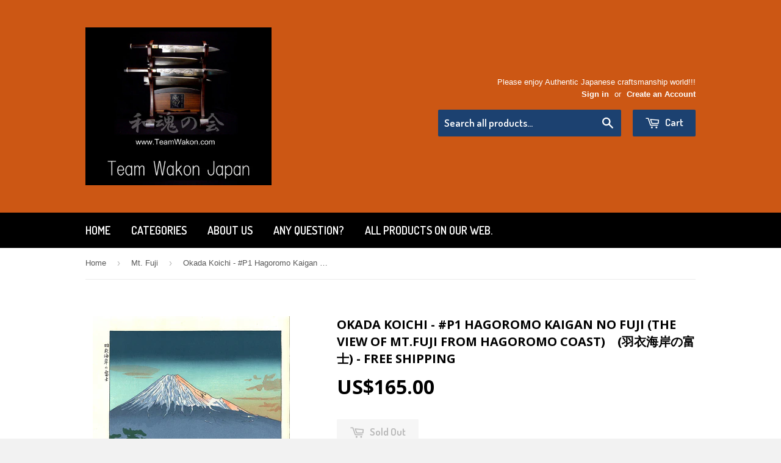

--- FILE ---
content_type: text/html; charset=utf-8
request_url: https://www.teamwakon.com/collections/mt-fuji/products/okada-koichi-hagoromo-kaigan-no-fuji-the-view-of-mt-fuji-from-hagoromo-coast
body_size: 27098
content:
<!doctype html>
<!--[if lt IE 7]><html class="no-js lt-ie9 lt-ie8 lt-ie7" lang="en"> <![endif]-->
<!--[if IE 7]><html class="no-js lt-ie9 lt-ie8" lang="en"> <![endif]-->
<!--[if IE 8]><html class="no-js lt-ie9" lang="en"> <![endif]-->
<!--[if IE 9 ]><html class="ie9 no-js"> <![endif]-->
<!--[if (gt IE 9)|!(IE)]><!--> <html class="no-touch no-js"> <!--<![endif]-->
<head>

  <!-- Basic page needs ================================================== -->
  <meta charset="utf-8">
  <meta http-equiv="X-UA-Compatible" content="IE=edge,chrome=1">

  

  <!-- Title and description ================================================== -->
  <title>
  Okada Koichi - #P1 Hagoromo Kaigan no Fuji (The view of Mt.Fuji from H &ndash; Magnificent Items from Japan (Team Wakon Japan)
  </title>

  
  <meta name="description" content="Artist Okada Koichi (1907~1991)     Japanese Woodblock Print  Name #P1 Hagoromo Kaigan no Fuji   (羽衣海岸の富士) (The view of Mt.Fuji from Hagoromo coast)      Approx Image Size  Height 36.00 cm  x Width 24.00 cm (H 14.17&quot; x  W 9.449&quot;)     Date  Originally published in Showa mid-term era (1949-1970) by UNSODO. This is a late">
  

  <!-- Product meta ================================================== -->
  
  <meta property="og:type" content="product">
  <meta property="og:title" content="Okada Koichi - #P1 Hagoromo Kaigan no Fuji  (The view of Mt.Fuji from Hagoromo coast)　(羽衣海岸の富士) - Free Shipping">
  
  <meta property="og:image" content="http://www.teamwakon.com/cdn/shop/products/1_4d580629-8234-48ae-9bff-247ecfe89ffe_grande.jpg?v=1536130873">
  <meta property="og:image:secure_url" content="https://www.teamwakon.com/cdn/shop/products/1_4d580629-8234-48ae-9bff-247ecfe89ffe_grande.jpg?v=1536130873">
  
  <meta property="og:image" content="http://www.teamwakon.com/cdn/shop/products/2_4e58138f-40dd-407c-bb7a-28402f8f48b6_grande.jpg?v=1536130879">
  <meta property="og:image:secure_url" content="https://www.teamwakon.com/cdn/shop/products/2_4e58138f-40dd-407c-bb7a-28402f8f48b6_grande.jpg?v=1536130879">
  
  <meta property="og:image" content="http://www.teamwakon.com/cdn/shop/products/3_6dccd166-da52-4367-a711-ad64622dd8aa_grande.jpg?v=1536130885">
  <meta property="og:image:secure_url" content="https://www.teamwakon.com/cdn/shop/products/3_6dccd166-da52-4367-a711-ad64622dd8aa_grande.jpg?v=1536130885">
  
  <meta property="og:price:amount" content="165.00">
  <meta property="og:price:currency" content="USD">


  <meta property="og:description" content="Artist Okada Koichi (1907~1991)     Japanese Woodblock Print  Name #P1 Hagoromo Kaigan no Fuji   (羽衣海岸の富士) (The view of Mt.Fuji from Hagoromo coast)      Approx Image Size  Height 36.00 cm  x Width 24.00 cm (H 14.17&quot; x  W 9.449&quot;)     Date  Originally published in Showa mid-term era (1949-1970) by UNSODO. This is a late">

  <meta property="og:url" content="https://www.teamwakon.com/products/okada-koichi-hagoromo-kaigan-no-fuji-the-view-of-mt-fuji-from-hagoromo-coast">
  <meta property="og:site_name" content="Magnificent Items from Japan (Team Wakon Japan)">

  
  
  
  <meta name="twitter:site" content="@">


  <meta name="twitter:card" content="product">
  <meta name="twitter:title" content="Okada Koichi - #P1 Hagoromo Kaigan no Fuji  (The view of Mt.Fuji from Hagoromo coast)　(羽衣海岸の富士) - Free Shipping">
  <meta name="twitter:description" content="Artist
Okada Koichi (1907~1991)
 
 
Japanese Woodblock Print  Name
#P1 Hagoromo Kaigan no Fuji   (羽衣海岸の富士)
(The view of Mt.Fuji from Hagoromo coast) 
 
 
Approx Image Size 
Height 36.00 cm  x Width 24.00 cm
(H 14.17&quot; x  W 9.449&quot;)
 
 
Date 
Originally published in Showa mid-term era (1949-1970) by UNSODO.
This is a later edition from the original blocks.
 
 
Condition  
Only perfect condition one.　
Never rolled up.
Never framed, kept in professional condition.
 
 
 
Color 
Refer to our Pictures
The color of the actual Woodblock Print may be slightly different
from the images on our pictures.
It is impossible to show the actual color of
these fine art of woodblock prints and texture of Washi Paper.


 
 ">
  <meta name="twitter:image" content="https://www.teamwakon.com/cdn/shop/products/1_4d580629-8234-48ae-9bff-247ecfe89ffe_medium.jpg?v=1536130873">
  <meta name="twitter:image:width" content="240">
  <meta name="twitter:image:height" content="240">
  <meta name="twitter:label1" content="Price">
  <meta name="twitter:data1" content="$165.00">
  
  <meta name="twitter:label2" content="Brand">
  <meta name="twitter:data2" content="Okada Koichi">
  



  <!-- Helpers ================================================== -->
  <link rel="canonical" href="https://www.teamwakon.com/products/okada-koichi-hagoromo-kaigan-no-fuji-the-view-of-mt-fuji-from-hagoromo-coast">
  <meta name="viewport" content="width=device-width,initial-scale=1">

  
  <!-- Ajaxify Cart Plugin ================================================== -->
  <link href="//www.teamwakon.com/cdn/shop/t/10/assets/ajaxify.scss.css?v=112523363752939129311413343345" rel="stylesheet" type="text/css" media="all" />
  

  <!-- CSS ================================================== -->
  <link href="//www.teamwakon.com/cdn/shop/t/10/assets/timber.scss.css?v=92845550094857650421727337730" rel="stylesheet" type="text/css" media="all" />
  

  
    
    
    <link href="//fonts.googleapis.com/css?family=Open+Sans:700" rel="stylesheet" type="text/css" media="all" />
  


  
    
    
    <link href="//fonts.googleapis.com/css?family=Dosis:600" rel="stylesheet" type="text/css" media="all" />
  



  <!-- Header hook for plugins ================================================== -->
  <script>window.performance && window.performance.mark && window.performance.mark('shopify.content_for_header.start');</script><meta id="shopify-digital-wallet" name="shopify-digital-wallet" content="/6702217/digital_wallets/dialog">
<meta name="shopify-checkout-api-token" content="3c2a1810c98894c533232de4713846d4">
<link rel="alternate" type="application/json+oembed" href="https://www.teamwakon.com/products/okada-koichi-hagoromo-kaigan-no-fuji-the-view-of-mt-fuji-from-hagoromo-coast.oembed">
<script async="async" src="/checkouts/internal/preloads.js?locale=en-US"></script>
<link rel="preconnect" href="https://shop.app" crossorigin="anonymous">
<script async="async" src="https://shop.app/checkouts/internal/preloads.js?locale=en-US&shop_id=6702217" crossorigin="anonymous"></script>
<script id="apple-pay-shop-capabilities" type="application/json">{"shopId":6702217,"countryCode":"JP","currencyCode":"USD","merchantCapabilities":["supports3DS"],"merchantId":"gid:\/\/shopify\/Shop\/6702217","merchantName":"Magnificent Items from Japan (Team Wakon Japan)","requiredBillingContactFields":["postalAddress","email","phone"],"requiredShippingContactFields":["postalAddress","email","phone"],"shippingType":"shipping","supportedNetworks":["visa","masterCard","amex","jcb","discover"],"total":{"type":"pending","label":"Magnificent Items from Japan (Team Wakon Japan)","amount":"1.00"},"shopifyPaymentsEnabled":true,"supportsSubscriptions":true}</script>
<script id="shopify-features" type="application/json">{"accessToken":"3c2a1810c98894c533232de4713846d4","betas":["rich-media-storefront-analytics"],"domain":"www.teamwakon.com","predictiveSearch":true,"shopId":6702217,"locale":"en"}</script>
<script>var Shopify = Shopify || {};
Shopify.shop = "magnificent-items-from-japan.myshopify.com";
Shopify.locale = "en";
Shopify.currency = {"active":"USD","rate":"1.0"};
Shopify.country = "US";
Shopify.theme = {"name":"Supply","id":11499211,"schema_name":null,"schema_version":null,"theme_store_id":679,"role":"main"};
Shopify.theme.handle = "null";
Shopify.theme.style = {"id":null,"handle":null};
Shopify.cdnHost = "www.teamwakon.com/cdn";
Shopify.routes = Shopify.routes || {};
Shopify.routes.root = "/";</script>
<script type="module">!function(o){(o.Shopify=o.Shopify||{}).modules=!0}(window);</script>
<script>!function(o){function n(){var o=[];function n(){o.push(Array.prototype.slice.apply(arguments))}return n.q=o,n}var t=o.Shopify=o.Shopify||{};t.loadFeatures=n(),t.autoloadFeatures=n()}(window);</script>
<script>
  window.ShopifyPay = window.ShopifyPay || {};
  window.ShopifyPay.apiHost = "shop.app\/pay";
  window.ShopifyPay.redirectState = null;
</script>
<script id="shop-js-analytics" type="application/json">{"pageType":"product"}</script>
<script defer="defer" async type="module" src="//www.teamwakon.com/cdn/shopifycloud/shop-js/modules/v2/client.init-shop-cart-sync_BApSsMSl.en.esm.js"></script>
<script defer="defer" async type="module" src="//www.teamwakon.com/cdn/shopifycloud/shop-js/modules/v2/chunk.common_CBoos6YZ.esm.js"></script>
<script type="module">
  await import("//www.teamwakon.com/cdn/shopifycloud/shop-js/modules/v2/client.init-shop-cart-sync_BApSsMSl.en.esm.js");
await import("//www.teamwakon.com/cdn/shopifycloud/shop-js/modules/v2/chunk.common_CBoos6YZ.esm.js");

  window.Shopify.SignInWithShop?.initShopCartSync?.({"fedCMEnabled":true,"windoidEnabled":true});

</script>
<script>
  window.Shopify = window.Shopify || {};
  if (!window.Shopify.featureAssets) window.Shopify.featureAssets = {};
  window.Shopify.featureAssets['shop-js'] = {"shop-cart-sync":["modules/v2/client.shop-cart-sync_DJczDl9f.en.esm.js","modules/v2/chunk.common_CBoos6YZ.esm.js"],"init-fed-cm":["modules/v2/client.init-fed-cm_BzwGC0Wi.en.esm.js","modules/v2/chunk.common_CBoos6YZ.esm.js"],"init-windoid":["modules/v2/client.init-windoid_BS26ThXS.en.esm.js","modules/v2/chunk.common_CBoos6YZ.esm.js"],"shop-cash-offers":["modules/v2/client.shop-cash-offers_DthCPNIO.en.esm.js","modules/v2/chunk.common_CBoos6YZ.esm.js","modules/v2/chunk.modal_Bu1hFZFC.esm.js"],"shop-button":["modules/v2/client.shop-button_D_JX508o.en.esm.js","modules/v2/chunk.common_CBoos6YZ.esm.js"],"init-shop-email-lookup-coordinator":["modules/v2/client.init-shop-email-lookup-coordinator_DFwWcvrS.en.esm.js","modules/v2/chunk.common_CBoos6YZ.esm.js"],"shop-toast-manager":["modules/v2/client.shop-toast-manager_tEhgP2F9.en.esm.js","modules/v2/chunk.common_CBoos6YZ.esm.js"],"shop-login-button":["modules/v2/client.shop-login-button_DwLgFT0K.en.esm.js","modules/v2/chunk.common_CBoos6YZ.esm.js","modules/v2/chunk.modal_Bu1hFZFC.esm.js"],"avatar":["modules/v2/client.avatar_BTnouDA3.en.esm.js"],"init-shop-cart-sync":["modules/v2/client.init-shop-cart-sync_BApSsMSl.en.esm.js","modules/v2/chunk.common_CBoos6YZ.esm.js"],"pay-button":["modules/v2/client.pay-button_BuNmcIr_.en.esm.js","modules/v2/chunk.common_CBoos6YZ.esm.js"],"init-shop-for-new-customer-accounts":["modules/v2/client.init-shop-for-new-customer-accounts_DrjXSI53.en.esm.js","modules/v2/client.shop-login-button_DwLgFT0K.en.esm.js","modules/v2/chunk.common_CBoos6YZ.esm.js","modules/v2/chunk.modal_Bu1hFZFC.esm.js"],"init-customer-accounts-sign-up":["modules/v2/client.init-customer-accounts-sign-up_TlVCiykN.en.esm.js","modules/v2/client.shop-login-button_DwLgFT0K.en.esm.js","modules/v2/chunk.common_CBoos6YZ.esm.js","modules/v2/chunk.modal_Bu1hFZFC.esm.js"],"shop-follow-button":["modules/v2/client.shop-follow-button_C5D3XtBb.en.esm.js","modules/v2/chunk.common_CBoos6YZ.esm.js","modules/v2/chunk.modal_Bu1hFZFC.esm.js"],"checkout-modal":["modules/v2/client.checkout-modal_8TC_1FUY.en.esm.js","modules/v2/chunk.common_CBoos6YZ.esm.js","modules/v2/chunk.modal_Bu1hFZFC.esm.js"],"init-customer-accounts":["modules/v2/client.init-customer-accounts_C0Oh2ljF.en.esm.js","modules/v2/client.shop-login-button_DwLgFT0K.en.esm.js","modules/v2/chunk.common_CBoos6YZ.esm.js","modules/v2/chunk.modal_Bu1hFZFC.esm.js"],"lead-capture":["modules/v2/client.lead-capture_Cq0gfm7I.en.esm.js","modules/v2/chunk.common_CBoos6YZ.esm.js","modules/v2/chunk.modal_Bu1hFZFC.esm.js"],"shop-login":["modules/v2/client.shop-login_BmtnoEUo.en.esm.js","modules/v2/chunk.common_CBoos6YZ.esm.js","modules/v2/chunk.modal_Bu1hFZFC.esm.js"],"payment-terms":["modules/v2/client.payment-terms_BHOWV7U_.en.esm.js","modules/v2/chunk.common_CBoos6YZ.esm.js","modules/v2/chunk.modal_Bu1hFZFC.esm.js"]};
</script>
<script id="__st">var __st={"a":6702217,"offset":32400,"reqid":"8baa9d3e-1860-46bd-89a9-6c3383f57e6a-1768912712","pageurl":"www.teamwakon.com\/collections\/mt-fuji\/products\/okada-koichi-hagoromo-kaigan-no-fuji-the-view-of-mt-fuji-from-hagoromo-coast","u":"88db33625e55","p":"product","rtyp":"product","rid":392417967};</script>
<script>window.ShopifyPaypalV4VisibilityTracking = true;</script>
<script id="captcha-bootstrap">!function(){'use strict';const t='contact',e='account',n='new_comment',o=[[t,t],['blogs',n],['comments',n],[t,'customer']],c=[[e,'customer_login'],[e,'guest_login'],[e,'recover_customer_password'],[e,'create_customer']],r=t=>t.map((([t,e])=>`form[action*='/${t}']:not([data-nocaptcha='true']) input[name='form_type'][value='${e}']`)).join(','),a=t=>()=>t?[...document.querySelectorAll(t)].map((t=>t.form)):[];function s(){const t=[...o],e=r(t);return a(e)}const i='password',u='form_key',d=['recaptcha-v3-token','g-recaptcha-response','h-captcha-response',i],f=()=>{try{return window.sessionStorage}catch{return}},m='__shopify_v',_=t=>t.elements[u];function p(t,e,n=!1){try{const o=window.sessionStorage,c=JSON.parse(o.getItem(e)),{data:r}=function(t){const{data:e,action:n}=t;return t[m]||n?{data:e,action:n}:{data:t,action:n}}(c);for(const[e,n]of Object.entries(r))t.elements[e]&&(t.elements[e].value=n);n&&o.removeItem(e)}catch(o){console.error('form repopulation failed',{error:o})}}const l='form_type',E='cptcha';function T(t){t.dataset[E]=!0}const w=window,h=w.document,L='Shopify',v='ce_forms',y='captcha';let A=!1;((t,e)=>{const n=(g='f06e6c50-85a8-45c8-87d0-21a2b65856fe',I='https://cdn.shopify.com/shopifycloud/storefront-forms-hcaptcha/ce_storefront_forms_captcha_hcaptcha.v1.5.2.iife.js',D={infoText:'Protected by hCaptcha',privacyText:'Privacy',termsText:'Terms'},(t,e,n)=>{const o=w[L][v],c=o.bindForm;if(c)return c(t,g,e,D).then(n);var r;o.q.push([[t,g,e,D],n]),r=I,A||(h.body.append(Object.assign(h.createElement('script'),{id:'captcha-provider',async:!0,src:r})),A=!0)});var g,I,D;w[L]=w[L]||{},w[L][v]=w[L][v]||{},w[L][v].q=[],w[L][y]=w[L][y]||{},w[L][y].protect=function(t,e){n(t,void 0,e),T(t)},Object.freeze(w[L][y]),function(t,e,n,w,h,L){const[v,y,A,g]=function(t,e,n){const i=e?o:[],u=t?c:[],d=[...i,...u],f=r(d),m=r(i),_=r(d.filter((([t,e])=>n.includes(e))));return[a(f),a(m),a(_),s()]}(w,h,L),I=t=>{const e=t.target;return e instanceof HTMLFormElement?e:e&&e.form},D=t=>v().includes(t);t.addEventListener('submit',(t=>{const e=I(t);if(!e)return;const n=D(e)&&!e.dataset.hcaptchaBound&&!e.dataset.recaptchaBound,o=_(e),c=g().includes(e)&&(!o||!o.value);(n||c)&&t.preventDefault(),c&&!n&&(function(t){try{if(!f())return;!function(t){const e=f();if(!e)return;const n=_(t);if(!n)return;const o=n.value;o&&e.removeItem(o)}(t);const e=Array.from(Array(32),(()=>Math.random().toString(36)[2])).join('');!function(t,e){_(t)||t.append(Object.assign(document.createElement('input'),{type:'hidden',name:u})),t.elements[u].value=e}(t,e),function(t,e){const n=f();if(!n)return;const o=[...t.querySelectorAll(`input[type='${i}']`)].map((({name:t})=>t)),c=[...d,...o],r={};for(const[a,s]of new FormData(t).entries())c.includes(a)||(r[a]=s);n.setItem(e,JSON.stringify({[m]:1,action:t.action,data:r}))}(t,e)}catch(e){console.error('failed to persist form',e)}}(e),e.submit())}));const S=(t,e)=>{t&&!t.dataset[E]&&(n(t,e.some((e=>e===t))),T(t))};for(const o of['focusin','change'])t.addEventListener(o,(t=>{const e=I(t);D(e)&&S(e,y())}));const B=e.get('form_key'),M=e.get(l),P=B&&M;t.addEventListener('DOMContentLoaded',(()=>{const t=y();if(P)for(const e of t)e.elements[l].value===M&&p(e,B);[...new Set([...A(),...v().filter((t=>'true'===t.dataset.shopifyCaptcha))])].forEach((e=>S(e,t)))}))}(h,new URLSearchParams(w.location.search),n,t,e,['guest_login'])})(!0,!0)}();</script>
<script integrity="sha256-4kQ18oKyAcykRKYeNunJcIwy7WH5gtpwJnB7kiuLZ1E=" data-source-attribution="shopify.loadfeatures" defer="defer" src="//www.teamwakon.com/cdn/shopifycloud/storefront/assets/storefront/load_feature-a0a9edcb.js" crossorigin="anonymous"></script>
<script crossorigin="anonymous" defer="defer" src="//www.teamwakon.com/cdn/shopifycloud/storefront/assets/shopify_pay/storefront-65b4c6d7.js?v=20250812"></script>
<script data-source-attribution="shopify.dynamic_checkout.dynamic.init">var Shopify=Shopify||{};Shopify.PaymentButton=Shopify.PaymentButton||{isStorefrontPortableWallets:!0,init:function(){window.Shopify.PaymentButton.init=function(){};var t=document.createElement("script");t.src="https://www.teamwakon.com/cdn/shopifycloud/portable-wallets/latest/portable-wallets.en.js",t.type="module",document.head.appendChild(t)}};
</script>
<script data-source-attribution="shopify.dynamic_checkout.buyer_consent">
  function portableWalletsHideBuyerConsent(e){var t=document.getElementById("shopify-buyer-consent"),n=document.getElementById("shopify-subscription-policy-button");t&&n&&(t.classList.add("hidden"),t.setAttribute("aria-hidden","true"),n.removeEventListener("click",e))}function portableWalletsShowBuyerConsent(e){var t=document.getElementById("shopify-buyer-consent"),n=document.getElementById("shopify-subscription-policy-button");t&&n&&(t.classList.remove("hidden"),t.removeAttribute("aria-hidden"),n.addEventListener("click",e))}window.Shopify?.PaymentButton&&(window.Shopify.PaymentButton.hideBuyerConsent=portableWalletsHideBuyerConsent,window.Shopify.PaymentButton.showBuyerConsent=portableWalletsShowBuyerConsent);
</script>
<script data-source-attribution="shopify.dynamic_checkout.cart.bootstrap">document.addEventListener("DOMContentLoaded",(function(){function t(){return document.querySelector("shopify-accelerated-checkout-cart, shopify-accelerated-checkout")}if(t())Shopify.PaymentButton.init();else{new MutationObserver((function(e,n){t()&&(Shopify.PaymentButton.init(),n.disconnect())})).observe(document.body,{childList:!0,subtree:!0})}}));
</script>
<link id="shopify-accelerated-checkout-styles" rel="stylesheet" media="screen" href="https://www.teamwakon.com/cdn/shopifycloud/portable-wallets/latest/accelerated-checkout-backwards-compat.css" crossorigin="anonymous">
<style id="shopify-accelerated-checkout-cart">
        #shopify-buyer-consent {
  margin-top: 1em;
  display: inline-block;
  width: 100%;
}

#shopify-buyer-consent.hidden {
  display: none;
}

#shopify-subscription-policy-button {
  background: none;
  border: none;
  padding: 0;
  text-decoration: underline;
  font-size: inherit;
  cursor: pointer;
}

#shopify-subscription-policy-button::before {
  box-shadow: none;
}

      </style>

<script>window.performance && window.performance.mark && window.performance.mark('shopify.content_for_header.end');</script>

  

<!--[if lt IE 9]>
<script src="//html5shiv.googlecode.com/svn/trunk/html5.js" type="text/javascript"></script>
<script src="//www.teamwakon.com/cdn/shop/t/10/assets/respond.min.js?v=52248677837542619231413337722" type="text/javascript"></script>
<link href="//www.teamwakon.com/cdn/shop/t/10/assets/respond-proxy.html" id="respond-proxy" rel="respond-proxy" />
<link href="//www.teamwakon.com/search?q=46c4cf4a80291cd33bb22210e14f2a52" id="respond-redirect" rel="respond-redirect" />
<script src="//www.teamwakon.com/search?q=46c4cf4a80291cd33bb22210e14f2a52" type="text/javascript"></script>
<![endif]-->


  
  

  <script src="//ajax.googleapis.com/ajax/libs/jquery/1.11.0/jquery.min.js" type="text/javascript"></script>
  <script src="//www.teamwakon.com/cdn/shop/t/10/assets/modernizr.min.js?v=26620055551102246001413337721" type="text/javascript"></script>

<!-- BEGIN app block: shopify://apps/judge-me-reviews/blocks/judgeme_core/61ccd3b1-a9f2-4160-9fe9-4fec8413e5d8 --><!-- Start of Judge.me Core -->






<link rel="dns-prefetch" href="https://cdnwidget.judge.me">
<link rel="dns-prefetch" href="https://cdn.judge.me">
<link rel="dns-prefetch" href="https://cdn1.judge.me">
<link rel="dns-prefetch" href="https://api.judge.me">

<script data-cfasync='false' class='jdgm-settings-script'>window.jdgmSettings={"pagination":5,"disable_web_reviews":false,"badge_no_review_text":"No reviews","badge_n_reviews_text":"{{ n }} review/reviews","hide_badge_preview_if_no_reviews":true,"badge_hide_text":false,"enforce_center_preview_badge":false,"widget_title":"Customer Reviews","widget_open_form_text":"Write a review","widget_close_form_text":"Cancel review","widget_refresh_page_text":"Refresh page","widget_summary_text":"Based on {{ number_of_reviews }} review/reviews","widget_no_review_text":"Be the first to write a review","widget_name_field_text":"Display name","widget_verified_name_field_text":"Verified Name (public)","widget_name_placeholder_text":"Display name","widget_required_field_error_text":"This field is required.","widget_email_field_text":"Email address","widget_verified_email_field_text":"Verified Email (private, can not be edited)","widget_email_placeholder_text":"Your email address","widget_email_field_error_text":"Please enter a valid email address.","widget_rating_field_text":"Rating","widget_review_title_field_text":"Review Title","widget_review_title_placeholder_text":"Give your review a title","widget_review_body_field_text":"Review content","widget_review_body_placeholder_text":"Start writing here...","widget_pictures_field_text":"Picture/Video (optional)","widget_submit_review_text":"Submit Review","widget_submit_verified_review_text":"Submit Verified Review","widget_submit_success_msg_with_auto_publish":"Thank you! Please refresh the page in a few moments to see your review. You can remove or edit your review by logging into \u003ca href='https://judge.me/login' target='_blank' rel='nofollow noopener'\u003eJudge.me\u003c/a\u003e","widget_submit_success_msg_no_auto_publish":"Thank you! Your review will be published as soon as it is approved by the shop admin. You can remove or edit your review by logging into \u003ca href='https://judge.me/login' target='_blank' rel='nofollow noopener'\u003eJudge.me\u003c/a\u003e","widget_show_default_reviews_out_of_total_text":"Showing {{ n_reviews_shown }} out of {{ n_reviews }} reviews.","widget_show_all_link_text":"Show all","widget_show_less_link_text":"Show less","widget_author_said_text":"{{ reviewer_name }} said:","widget_days_text":"{{ n }} days ago","widget_weeks_text":"{{ n }} week/weeks ago","widget_months_text":"{{ n }} month/months ago","widget_years_text":"{{ n }} year/years ago","widget_yesterday_text":"Yesterday","widget_today_text":"Today","widget_replied_text":"\u003e\u003e {{ shop_name }} replied:","widget_read_more_text":"Read more","widget_reviewer_name_as_initial":"","widget_rating_filter_color":"#fbcd0a","widget_rating_filter_see_all_text":"See all reviews","widget_sorting_most_recent_text":"Most Recent","widget_sorting_highest_rating_text":"Highest Rating","widget_sorting_lowest_rating_text":"Lowest Rating","widget_sorting_with_pictures_text":"Only Pictures","widget_sorting_most_helpful_text":"Most Helpful","widget_open_question_form_text":"Ask a question","widget_reviews_subtab_text":"Reviews","widget_questions_subtab_text":"Questions","widget_question_label_text":"Question","widget_answer_label_text":"Answer","widget_question_placeholder_text":"Write your question here","widget_submit_question_text":"Submit Question","widget_question_submit_success_text":"Thank you for your question! We will notify you once it gets answered.","verified_badge_text":"Verified","verified_badge_bg_color":"","verified_badge_text_color":"","verified_badge_placement":"left-of-reviewer-name","widget_review_max_height":"","widget_hide_border":false,"widget_social_share":false,"widget_thumb":false,"widget_review_location_show":false,"widget_location_format":"","all_reviews_include_out_of_store_products":true,"all_reviews_out_of_store_text":"(out of store)","all_reviews_pagination":100,"all_reviews_product_name_prefix_text":"about","enable_review_pictures":true,"enable_question_anwser":false,"widget_theme":"default","review_date_format":"mm/dd/yyyy","default_sort_method":"most-recent","widget_product_reviews_subtab_text":"Product Reviews","widget_shop_reviews_subtab_text":"Shop Reviews","widget_other_products_reviews_text":"Reviews for other products","widget_store_reviews_subtab_text":"Store reviews","widget_no_store_reviews_text":"This store hasn't received any reviews yet","widget_web_restriction_product_reviews_text":"This product hasn't received any reviews yet","widget_no_items_text":"No items found","widget_show_more_text":"Show more","widget_write_a_store_review_text":"Write a Store Review","widget_other_languages_heading":"Reviews in Other Languages","widget_translate_review_text":"Translate review to {{ language }}","widget_translating_review_text":"Translating...","widget_show_original_translation_text":"Show original ({{ language }})","widget_translate_review_failed_text":"Review couldn't be translated.","widget_translate_review_retry_text":"Retry","widget_translate_review_try_again_later_text":"Try again later","show_product_url_for_grouped_product":false,"widget_sorting_pictures_first_text":"Pictures First","show_pictures_on_all_rev_page_mobile":false,"show_pictures_on_all_rev_page_desktop":false,"floating_tab_hide_mobile_install_preference":false,"floating_tab_button_name":"★ Reviews","floating_tab_title":"Let customers speak for us","floating_tab_button_color":"","floating_tab_button_background_color":"","floating_tab_url":"","floating_tab_url_enabled":false,"floating_tab_tab_style":"text","all_reviews_text_badge_text":"Customers rate us {{ shop.metafields.judgeme.all_reviews_rating | round: 1 }}/5 based on {{ shop.metafields.judgeme.all_reviews_count }} reviews.","all_reviews_text_badge_text_branded_style":"{{ shop.metafields.judgeme.all_reviews_rating | round: 1 }} out of 5 stars based on {{ shop.metafields.judgeme.all_reviews_count }} reviews","is_all_reviews_text_badge_a_link":false,"show_stars_for_all_reviews_text_badge":false,"all_reviews_text_badge_url":"","all_reviews_text_style":"branded","all_reviews_text_color_style":"judgeme_brand_color","all_reviews_text_color":"#108474","all_reviews_text_show_jm_brand":true,"featured_carousel_show_header":true,"featured_carousel_title":"Let customers speak for us","testimonials_carousel_title":"Customers are saying","videos_carousel_title":"Real customer stories","cards_carousel_title":"Customers are saying","featured_carousel_count_text":"from {{ n }} reviews","featured_carousel_add_link_to_all_reviews_page":false,"featured_carousel_url":"","featured_carousel_show_images":true,"featured_carousel_autoslide_interval":5,"featured_carousel_arrows_on_the_sides":false,"featured_carousel_height":250,"featured_carousel_width":80,"featured_carousel_image_size":0,"featured_carousel_image_height":250,"featured_carousel_arrow_color":"#eeeeee","verified_count_badge_style":"branded","verified_count_badge_orientation":"horizontal","verified_count_badge_color_style":"judgeme_brand_color","verified_count_badge_color":"#108474","is_verified_count_badge_a_link":false,"verified_count_badge_url":"","verified_count_badge_show_jm_brand":true,"widget_rating_preset_default":5,"widget_first_sub_tab":"product-reviews","widget_show_histogram":true,"widget_histogram_use_custom_color":false,"widget_pagination_use_custom_color":false,"widget_star_use_custom_color":false,"widget_verified_badge_use_custom_color":false,"widget_write_review_use_custom_color":false,"picture_reminder_submit_button":"Upload Pictures","enable_review_videos":false,"mute_video_by_default":false,"widget_sorting_videos_first_text":"Videos First","widget_review_pending_text":"Pending","featured_carousel_items_for_large_screen":3,"social_share_options_order":"Facebook,Twitter","remove_microdata_snippet":false,"disable_json_ld":false,"enable_json_ld_products":false,"preview_badge_show_question_text":false,"preview_badge_no_question_text":"No questions","preview_badge_n_question_text":"{{ number_of_questions }} question/questions","qa_badge_show_icon":false,"qa_badge_position":"same-row","remove_judgeme_branding":false,"widget_add_search_bar":false,"widget_search_bar_placeholder":"Search","widget_sorting_verified_only_text":"Verified only","featured_carousel_theme":"default","featured_carousel_show_rating":true,"featured_carousel_show_title":true,"featured_carousel_show_body":true,"featured_carousel_show_date":false,"featured_carousel_show_reviewer":true,"featured_carousel_show_product":false,"featured_carousel_header_background_color":"#108474","featured_carousel_header_text_color":"#ffffff","featured_carousel_name_product_separator":"reviewed","featured_carousel_full_star_background":"#108474","featured_carousel_empty_star_background":"#dadada","featured_carousel_vertical_theme_background":"#f9fafb","featured_carousel_verified_badge_enable":true,"featured_carousel_verified_badge_color":"#108474","featured_carousel_border_style":"round","featured_carousel_review_line_length_limit":3,"featured_carousel_more_reviews_button_text":"Read more reviews","featured_carousel_view_product_button_text":"View product","all_reviews_page_load_reviews_on":"scroll","all_reviews_page_load_more_text":"Load More Reviews","disable_fb_tab_reviews":false,"enable_ajax_cdn_cache":false,"widget_advanced_speed_features":5,"widget_public_name_text":"displayed publicly like","default_reviewer_name":"John Smith","default_reviewer_name_has_non_latin":true,"widget_reviewer_anonymous":"Anonymous","medals_widget_title":"Judge.me Review Medals","medals_widget_background_color":"#f9fafb","medals_widget_position":"footer_all_pages","medals_widget_border_color":"#f9fafb","medals_widget_verified_text_position":"left","medals_widget_use_monochromatic_version":false,"medals_widget_elements_color":"#108474","show_reviewer_avatar":true,"widget_invalid_yt_video_url_error_text":"Not a YouTube video URL","widget_max_length_field_error_text":"Please enter no more than {0} characters.","widget_show_country_flag":false,"widget_show_collected_via_shop_app":true,"widget_verified_by_shop_badge_style":"light","widget_verified_by_shop_text":"Verified by Shop","widget_show_photo_gallery":false,"widget_load_with_code_splitting":true,"widget_ugc_install_preference":false,"widget_ugc_title":"Made by us, Shared by you","widget_ugc_subtitle":"Tag us to see your picture featured in our page","widget_ugc_arrows_color":"#ffffff","widget_ugc_primary_button_text":"Buy Now","widget_ugc_primary_button_background_color":"#108474","widget_ugc_primary_button_text_color":"#ffffff","widget_ugc_primary_button_border_width":"0","widget_ugc_primary_button_border_style":"none","widget_ugc_primary_button_border_color":"#108474","widget_ugc_primary_button_border_radius":"25","widget_ugc_secondary_button_text":"Load More","widget_ugc_secondary_button_background_color":"#ffffff","widget_ugc_secondary_button_text_color":"#108474","widget_ugc_secondary_button_border_width":"2","widget_ugc_secondary_button_border_style":"solid","widget_ugc_secondary_button_border_color":"#108474","widget_ugc_secondary_button_border_radius":"25","widget_ugc_reviews_button_text":"View Reviews","widget_ugc_reviews_button_background_color":"#ffffff","widget_ugc_reviews_button_text_color":"#108474","widget_ugc_reviews_button_border_width":"2","widget_ugc_reviews_button_border_style":"solid","widget_ugc_reviews_button_border_color":"#108474","widget_ugc_reviews_button_border_radius":"25","widget_ugc_reviews_button_link_to":"judgeme-reviews-page","widget_ugc_show_post_date":true,"widget_ugc_max_width":"800","widget_rating_metafield_value_type":true,"widget_primary_color":"#108474","widget_enable_secondary_color":false,"widget_secondary_color":"#edf5f5","widget_summary_average_rating_text":"{{ average_rating }} out of 5","widget_media_grid_title":"Customer photos \u0026 videos","widget_media_grid_see_more_text":"See more","widget_round_style":false,"widget_show_product_medals":true,"widget_verified_by_judgeme_text":"Verified by Judge.me","widget_show_store_medals":true,"widget_verified_by_judgeme_text_in_store_medals":"Verified by Judge.me","widget_media_field_exceed_quantity_message":"Sorry, we can only accept {{ max_media }} for one review.","widget_media_field_exceed_limit_message":"{{ file_name }} is too large, please select a {{ media_type }} less than {{ size_limit }}MB.","widget_review_submitted_text":"Review Submitted!","widget_question_submitted_text":"Question Submitted!","widget_close_form_text_question":"Cancel","widget_write_your_answer_here_text":"Write your answer here","widget_enabled_branded_link":true,"widget_show_collected_by_judgeme":true,"widget_reviewer_name_color":"","widget_write_review_text_color":"","widget_write_review_bg_color":"","widget_collected_by_judgeme_text":"collected by Judge.me","widget_pagination_type":"standard","widget_load_more_text":"Load More","widget_load_more_color":"#108474","widget_full_review_text":"Full Review","widget_read_more_reviews_text":"Read More Reviews","widget_read_questions_text":"Read Questions","widget_questions_and_answers_text":"Questions \u0026 Answers","widget_verified_by_text":"Verified by","widget_verified_text":"Verified","widget_number_of_reviews_text":"{{ number_of_reviews }} reviews","widget_back_button_text":"Back","widget_next_button_text":"Next","widget_custom_forms_filter_button":"Filters","custom_forms_style":"horizontal","widget_show_review_information":false,"how_reviews_are_collected":"How reviews are collected?","widget_show_review_keywords":false,"widget_gdpr_statement":"How we use your data: We'll only contact you about the review you left, and only if necessary. By submitting your review, you agree to Judge.me's \u003ca href='https://judge.me/terms' target='_blank' rel='nofollow noopener'\u003eterms\u003c/a\u003e, \u003ca href='https://judge.me/privacy' target='_blank' rel='nofollow noopener'\u003eprivacy\u003c/a\u003e and \u003ca href='https://judge.me/content-policy' target='_blank' rel='nofollow noopener'\u003econtent\u003c/a\u003e policies.","widget_multilingual_sorting_enabled":false,"widget_translate_review_content_enabled":false,"widget_translate_review_content_method":"manual","popup_widget_review_selection":"automatically_with_pictures","popup_widget_round_border_style":true,"popup_widget_show_title":true,"popup_widget_show_body":true,"popup_widget_show_reviewer":false,"popup_widget_show_product":true,"popup_widget_show_pictures":true,"popup_widget_use_review_picture":true,"popup_widget_show_on_home_page":true,"popup_widget_show_on_product_page":true,"popup_widget_show_on_collection_page":true,"popup_widget_show_on_cart_page":true,"popup_widget_position":"bottom_left","popup_widget_first_review_delay":5,"popup_widget_duration":5,"popup_widget_interval":5,"popup_widget_review_count":5,"popup_widget_hide_on_mobile":true,"review_snippet_widget_round_border_style":true,"review_snippet_widget_card_color":"#FFFFFF","review_snippet_widget_slider_arrows_background_color":"#FFFFFF","review_snippet_widget_slider_arrows_color":"#000000","review_snippet_widget_star_color":"#108474","show_product_variant":false,"all_reviews_product_variant_label_text":"Variant: ","widget_show_verified_branding":true,"widget_ai_summary_title":"Customers say","widget_ai_summary_disclaimer":"AI-powered review summary based on recent customer reviews","widget_show_ai_summary":false,"widget_show_ai_summary_bg":false,"widget_show_review_title_input":true,"redirect_reviewers_invited_via_email":"review_widget","request_store_review_after_product_review":false,"request_review_other_products_in_order":false,"review_form_color_scheme":"default","review_form_corner_style":"square","review_form_star_color":{},"review_form_text_color":"#333333","review_form_background_color":"#ffffff","review_form_field_background_color":"#fafafa","review_form_button_color":{},"review_form_button_text_color":"#ffffff","review_form_modal_overlay_color":"#000000","review_content_screen_title_text":"How would you rate this product?","review_content_introduction_text":"We would love it if you would share a bit about your experience.","store_review_form_title_text":"How would you rate this store?","store_review_form_introduction_text":"We would love it if you would share a bit about your experience.","show_review_guidance_text":true,"one_star_review_guidance_text":"Poor","five_star_review_guidance_text":"Great","customer_information_screen_title_text":"About you","customer_information_introduction_text":"Please tell us more about you.","custom_questions_screen_title_text":"Your experience in more detail","custom_questions_introduction_text":"Here are a few questions to help us understand more about your experience.","review_submitted_screen_title_text":"Thanks for your review!","review_submitted_screen_thank_you_text":"We are processing it and it will appear on the store soon.","review_submitted_screen_email_verification_text":"Please confirm your email by clicking the link we just sent you. This helps us keep reviews authentic.","review_submitted_request_store_review_text":"Would you like to share your experience of shopping with us?","review_submitted_review_other_products_text":"Would you like to review these products?","store_review_screen_title_text":"Would you like to share your experience of shopping with us?","store_review_introduction_text":"We value your feedback and use it to improve. Please share any thoughts or suggestions you have.","reviewer_media_screen_title_picture_text":"Share a picture","reviewer_media_introduction_picture_text":"Upload a photo to support your review.","reviewer_media_screen_title_video_text":"Share a video","reviewer_media_introduction_video_text":"Upload a video to support your review.","reviewer_media_screen_title_picture_or_video_text":"Share a picture or video","reviewer_media_introduction_picture_or_video_text":"Upload a photo or video to support your review.","reviewer_media_youtube_url_text":"Paste your Youtube URL here","advanced_settings_next_step_button_text":"Next","advanced_settings_close_review_button_text":"Close","modal_write_review_flow":false,"write_review_flow_required_text":"Required","write_review_flow_privacy_message_text":"We respect your privacy.","write_review_flow_anonymous_text":"Post review as anonymous","write_review_flow_visibility_text":"This won't be visible to other customers.","write_review_flow_multiple_selection_help_text":"Select as many as you like","write_review_flow_single_selection_help_text":"Select one option","write_review_flow_required_field_error_text":"This field is required","write_review_flow_invalid_email_error_text":"Please enter a valid email address","write_review_flow_max_length_error_text":"Max. {{ max_length }} characters.","write_review_flow_media_upload_text":"\u003cb\u003eClick to upload\u003c/b\u003e or drag and drop","write_review_flow_gdpr_statement":"We'll only contact you about your review if necessary. By submitting your review, you agree to our \u003ca href='https://judge.me/terms' target='_blank' rel='nofollow noopener'\u003eterms and conditions\u003c/a\u003e and \u003ca href='https://judge.me/privacy' target='_blank' rel='nofollow noopener'\u003eprivacy policy\u003c/a\u003e.","rating_only_reviews_enabled":false,"show_negative_reviews_help_screen":false,"new_review_flow_help_screen_rating_threshold":3,"negative_review_resolution_screen_title_text":"Tell us more","negative_review_resolution_text":"Your experience matters to us. If there were issues with your purchase, we're here to help. Feel free to reach out to us, we'd love the opportunity to make things right.","negative_review_resolution_button_text":"Contact us","negative_review_resolution_proceed_with_review_text":"Leave a review","negative_review_resolution_subject":"Issue with purchase from {{ shop_name }}.{{ order_name }}","preview_badge_collection_page_install_status":false,"widget_review_custom_css":"","preview_badge_custom_css":"","preview_badge_stars_count":"5-stars","featured_carousel_custom_css":"","floating_tab_custom_css":"","all_reviews_widget_custom_css":"","medals_widget_custom_css":"","verified_badge_custom_css":"","all_reviews_text_custom_css":"","transparency_badges_collected_via_store_invite":false,"transparency_badges_from_another_provider":false,"transparency_badges_collected_from_store_visitor":false,"transparency_badges_collected_by_verified_review_provider":false,"transparency_badges_earned_reward":false,"transparency_badges_collected_via_store_invite_text":"Review collected via store invitation","transparency_badges_from_another_provider_text":"Review collected from another provider","transparency_badges_collected_from_store_visitor_text":"Review collected from a store visitor","transparency_badges_written_in_google_text":"Review written in Google","transparency_badges_written_in_etsy_text":"Review written in Etsy","transparency_badges_written_in_shop_app_text":"Review written in Shop App","transparency_badges_earned_reward_text":"Review earned a reward for future purchase","product_review_widget_per_page":10,"widget_store_review_label_text":"Review about the store","checkout_comment_extension_title_on_product_page":"Customer Comments","checkout_comment_extension_num_latest_comment_show":5,"checkout_comment_extension_format":"name_and_timestamp","checkout_comment_customer_name":"last_initial","checkout_comment_comment_notification":true,"preview_badge_collection_page_install_preference":false,"preview_badge_home_page_install_preference":false,"preview_badge_product_page_install_preference":false,"review_widget_install_preference":"","review_carousel_install_preference":false,"floating_reviews_tab_install_preference":"none","verified_reviews_count_badge_install_preference":false,"all_reviews_text_install_preference":false,"review_widget_best_location":false,"judgeme_medals_install_preference":false,"review_widget_revamp_enabled":false,"review_widget_qna_enabled":false,"review_widget_header_theme":"minimal","review_widget_widget_title_enabled":true,"review_widget_header_text_size":"medium","review_widget_header_text_weight":"regular","review_widget_average_rating_style":"compact","review_widget_bar_chart_enabled":true,"review_widget_bar_chart_type":"numbers","review_widget_bar_chart_style":"standard","review_widget_expanded_media_gallery_enabled":false,"review_widget_reviews_section_theme":"standard","review_widget_image_style":"thumbnails","review_widget_review_image_ratio":"square","review_widget_stars_size":"medium","review_widget_verified_badge":"standard_text","review_widget_review_title_text_size":"medium","review_widget_review_text_size":"medium","review_widget_review_text_length":"medium","review_widget_number_of_columns_desktop":3,"review_widget_carousel_transition_speed":5,"review_widget_custom_questions_answers_display":"always","review_widget_button_text_color":"#FFFFFF","review_widget_text_color":"#000000","review_widget_lighter_text_color":"#7B7B7B","review_widget_corner_styling":"soft","review_widget_review_word_singular":"review","review_widget_review_word_plural":"reviews","review_widget_voting_label":"Helpful?","review_widget_shop_reply_label":"Reply from {{ shop_name }}:","review_widget_filters_title":"Filters","qna_widget_question_word_singular":"Question","qna_widget_question_word_plural":"Questions","qna_widget_answer_reply_label":"Answer from {{ answerer_name }}:","qna_content_screen_title_text":"Ask a question about this product","qna_widget_question_required_field_error_text":"Please enter your question.","qna_widget_flow_gdpr_statement":"We'll only contact you about your question if necessary. By submitting your question, you agree to our \u003ca href='https://judge.me/terms' target='_blank' rel='nofollow noopener'\u003eterms and conditions\u003c/a\u003e and \u003ca href='https://judge.me/privacy' target='_blank' rel='nofollow noopener'\u003eprivacy policy\u003c/a\u003e.","qna_widget_question_submitted_text":"Thanks for your question!","qna_widget_close_form_text_question":"Close","qna_widget_question_submit_success_text":"We’ll notify you by email when your question is answered.","all_reviews_widget_v2025_enabled":false,"all_reviews_widget_v2025_header_theme":"default","all_reviews_widget_v2025_widget_title_enabled":true,"all_reviews_widget_v2025_header_text_size":"medium","all_reviews_widget_v2025_header_text_weight":"regular","all_reviews_widget_v2025_average_rating_style":"compact","all_reviews_widget_v2025_bar_chart_enabled":true,"all_reviews_widget_v2025_bar_chart_type":"numbers","all_reviews_widget_v2025_bar_chart_style":"standard","all_reviews_widget_v2025_expanded_media_gallery_enabled":false,"all_reviews_widget_v2025_show_store_medals":true,"all_reviews_widget_v2025_show_photo_gallery":true,"all_reviews_widget_v2025_show_review_keywords":false,"all_reviews_widget_v2025_show_ai_summary":false,"all_reviews_widget_v2025_show_ai_summary_bg":false,"all_reviews_widget_v2025_add_search_bar":false,"all_reviews_widget_v2025_default_sort_method":"most-recent","all_reviews_widget_v2025_reviews_per_page":10,"all_reviews_widget_v2025_reviews_section_theme":"default","all_reviews_widget_v2025_image_style":"thumbnails","all_reviews_widget_v2025_review_image_ratio":"square","all_reviews_widget_v2025_stars_size":"medium","all_reviews_widget_v2025_verified_badge":"bold_badge","all_reviews_widget_v2025_review_title_text_size":"medium","all_reviews_widget_v2025_review_text_size":"medium","all_reviews_widget_v2025_review_text_length":"medium","all_reviews_widget_v2025_number_of_columns_desktop":3,"all_reviews_widget_v2025_carousel_transition_speed":5,"all_reviews_widget_v2025_custom_questions_answers_display":"always","all_reviews_widget_v2025_show_product_variant":false,"all_reviews_widget_v2025_show_reviewer_avatar":true,"all_reviews_widget_v2025_reviewer_name_as_initial":"","all_reviews_widget_v2025_review_location_show":false,"all_reviews_widget_v2025_location_format":"","all_reviews_widget_v2025_show_country_flag":false,"all_reviews_widget_v2025_verified_by_shop_badge_style":"light","all_reviews_widget_v2025_social_share":false,"all_reviews_widget_v2025_social_share_options_order":"Facebook,Twitter,LinkedIn,Pinterest","all_reviews_widget_v2025_pagination_type":"standard","all_reviews_widget_v2025_button_text_color":"#FFFFFF","all_reviews_widget_v2025_text_color":"#000000","all_reviews_widget_v2025_lighter_text_color":"#7B7B7B","all_reviews_widget_v2025_corner_styling":"soft","all_reviews_widget_v2025_title":"Customer reviews","all_reviews_widget_v2025_ai_summary_title":"Customers say about this store","all_reviews_widget_v2025_no_review_text":"Be the first to write a review","platform":"shopify","branding_url":"https://app.judge.me/reviews/stores/www.teamwakon.com","branding_text":"Powered by Judge.me","locale":"en","reply_name":"Magnificent Items from Japan (Team Wakon Japan)","widget_version":"3.0","footer":true,"autopublish":true,"review_dates":true,"enable_custom_form":false,"shop_use_review_site":true,"shop_locale":"en","enable_multi_locales_translations":false,"show_review_title_input":true,"review_verification_email_status":"always","can_be_branded":true,"reply_name_text":"Magnificent Items from Japan (Team Wakon Japan)"};</script> <style class='jdgm-settings-style'>.jdgm-xx{left:0}:root{--jdgm-primary-color: #108474;--jdgm-secondary-color: rgba(16,132,116,0.1);--jdgm-star-color: #108474;--jdgm-write-review-text-color: white;--jdgm-write-review-bg-color: #108474;--jdgm-paginate-color: #108474;--jdgm-border-radius: 0;--jdgm-reviewer-name-color: #108474}.jdgm-histogram__bar-content{background-color:#108474}.jdgm-rev[data-verified-buyer=true] .jdgm-rev__icon.jdgm-rev__icon:after,.jdgm-rev__buyer-badge.jdgm-rev__buyer-badge{color:white;background-color:#108474}.jdgm-review-widget--small .jdgm-gallery.jdgm-gallery .jdgm-gallery__thumbnail-link:nth-child(8) .jdgm-gallery__thumbnail-wrapper.jdgm-gallery__thumbnail-wrapper:before{content:"See more"}@media only screen and (min-width: 768px){.jdgm-gallery.jdgm-gallery .jdgm-gallery__thumbnail-link:nth-child(8) .jdgm-gallery__thumbnail-wrapper.jdgm-gallery__thumbnail-wrapper:before{content:"See more"}}.jdgm-prev-badge[data-average-rating='0.00']{display:none !important}.jdgm-author-all-initials{display:none !important}.jdgm-author-last-initial{display:none !important}.jdgm-rev-widg__title{visibility:hidden}.jdgm-rev-widg__summary-text{visibility:hidden}.jdgm-prev-badge__text{visibility:hidden}.jdgm-rev__prod-link-prefix:before{content:'about'}.jdgm-rev__variant-label:before{content:'Variant: '}.jdgm-rev__out-of-store-text:before{content:'(out of store)'}@media only screen and (min-width: 768px){.jdgm-rev__pics .jdgm-rev_all-rev-page-picture-separator,.jdgm-rev__pics .jdgm-rev__product-picture{display:none}}@media only screen and (max-width: 768px){.jdgm-rev__pics .jdgm-rev_all-rev-page-picture-separator,.jdgm-rev__pics .jdgm-rev__product-picture{display:none}}.jdgm-preview-badge[data-template="product"]{display:none !important}.jdgm-preview-badge[data-template="collection"]{display:none !important}.jdgm-preview-badge[data-template="index"]{display:none !important}.jdgm-review-widget[data-from-snippet="true"]{display:none !important}.jdgm-verified-count-badget[data-from-snippet="true"]{display:none !important}.jdgm-carousel-wrapper[data-from-snippet="true"]{display:none !important}.jdgm-all-reviews-text[data-from-snippet="true"]{display:none !important}.jdgm-medals-section[data-from-snippet="true"]{display:none !important}.jdgm-ugc-media-wrapper[data-from-snippet="true"]{display:none !important}.jdgm-rev__transparency-badge[data-badge-type="review_collected_via_store_invitation"]{display:none !important}.jdgm-rev__transparency-badge[data-badge-type="review_collected_from_another_provider"]{display:none !important}.jdgm-rev__transparency-badge[data-badge-type="review_collected_from_store_visitor"]{display:none !important}.jdgm-rev__transparency-badge[data-badge-type="review_written_in_etsy"]{display:none !important}.jdgm-rev__transparency-badge[data-badge-type="review_written_in_google_business"]{display:none !important}.jdgm-rev__transparency-badge[data-badge-type="review_written_in_shop_app"]{display:none !important}.jdgm-rev__transparency-badge[data-badge-type="review_earned_for_future_purchase"]{display:none !important}.jdgm-review-snippet-widget .jdgm-rev-snippet-widget__cards-container .jdgm-rev-snippet-card{border-radius:8px;background:#fff}.jdgm-review-snippet-widget .jdgm-rev-snippet-widget__cards-container .jdgm-rev-snippet-card__rev-rating .jdgm-star{color:#108474}.jdgm-review-snippet-widget .jdgm-rev-snippet-widget__prev-btn,.jdgm-review-snippet-widget .jdgm-rev-snippet-widget__next-btn{border-radius:50%;background:#fff}.jdgm-review-snippet-widget .jdgm-rev-snippet-widget__prev-btn>svg,.jdgm-review-snippet-widget .jdgm-rev-snippet-widget__next-btn>svg{fill:#000}.jdgm-full-rev-modal.rev-snippet-widget .jm-mfp-container .jm-mfp-content,.jdgm-full-rev-modal.rev-snippet-widget .jm-mfp-container .jdgm-full-rev__icon,.jdgm-full-rev-modal.rev-snippet-widget .jm-mfp-container .jdgm-full-rev__pic-img,.jdgm-full-rev-modal.rev-snippet-widget .jm-mfp-container .jdgm-full-rev__reply{border-radius:8px}.jdgm-full-rev-modal.rev-snippet-widget .jm-mfp-container .jdgm-full-rev[data-verified-buyer="true"] .jdgm-full-rev__icon::after{border-radius:8px}.jdgm-full-rev-modal.rev-snippet-widget .jm-mfp-container .jdgm-full-rev .jdgm-rev__buyer-badge{border-radius:calc( 8px / 2 )}.jdgm-full-rev-modal.rev-snippet-widget .jm-mfp-container .jdgm-full-rev .jdgm-full-rev__replier::before{content:'Magnificent Items from Japan (Team Wakon Japan)'}.jdgm-full-rev-modal.rev-snippet-widget .jm-mfp-container .jdgm-full-rev .jdgm-full-rev__product-button{border-radius:calc( 8px * 6 )}
</style> <style class='jdgm-settings-style'></style>

  
  
  
  <style class='jdgm-miracle-styles'>
  @-webkit-keyframes jdgm-spin{0%{-webkit-transform:rotate(0deg);-ms-transform:rotate(0deg);transform:rotate(0deg)}100%{-webkit-transform:rotate(359deg);-ms-transform:rotate(359deg);transform:rotate(359deg)}}@keyframes jdgm-spin{0%{-webkit-transform:rotate(0deg);-ms-transform:rotate(0deg);transform:rotate(0deg)}100%{-webkit-transform:rotate(359deg);-ms-transform:rotate(359deg);transform:rotate(359deg)}}@font-face{font-family:'JudgemeStar';src:url("[data-uri]") format("woff");font-weight:normal;font-style:normal}.jdgm-star{font-family:'JudgemeStar';display:inline !important;text-decoration:none !important;padding:0 4px 0 0 !important;margin:0 !important;font-weight:bold;opacity:1;-webkit-font-smoothing:antialiased;-moz-osx-font-smoothing:grayscale}.jdgm-star:hover{opacity:1}.jdgm-star:last-of-type{padding:0 !important}.jdgm-star.jdgm--on:before{content:"\e000"}.jdgm-star.jdgm--off:before{content:"\e001"}.jdgm-star.jdgm--half:before{content:"\e002"}.jdgm-widget *{margin:0;line-height:1.4;-webkit-box-sizing:border-box;-moz-box-sizing:border-box;box-sizing:border-box;-webkit-overflow-scrolling:touch}.jdgm-hidden{display:none !important;visibility:hidden !important}.jdgm-temp-hidden{display:none}.jdgm-spinner{width:40px;height:40px;margin:auto;border-radius:50%;border-top:2px solid #eee;border-right:2px solid #eee;border-bottom:2px solid #eee;border-left:2px solid #ccc;-webkit-animation:jdgm-spin 0.8s infinite linear;animation:jdgm-spin 0.8s infinite linear}.jdgm-prev-badge{display:block !important}

</style>


  
  
   


<script data-cfasync='false' class='jdgm-script'>
!function(e){window.jdgm=window.jdgm||{},jdgm.CDN_HOST="https://cdnwidget.judge.me/",jdgm.CDN_HOST_ALT="https://cdn2.judge.me/cdn/widget_frontend/",jdgm.API_HOST="https://api.judge.me/",jdgm.CDN_BASE_URL="https://cdn.shopify.com/extensions/019bd8d1-7316-7084-ad16-a5cae1fbcea4/judgeme-extensions-298/assets/",
jdgm.docReady=function(d){(e.attachEvent?"complete"===e.readyState:"loading"!==e.readyState)?
setTimeout(d,0):e.addEventListener("DOMContentLoaded",d)},jdgm.loadCSS=function(d,t,o,a){
!o&&jdgm.loadCSS.requestedUrls.indexOf(d)>=0||(jdgm.loadCSS.requestedUrls.push(d),
(a=e.createElement("link")).rel="stylesheet",a.class="jdgm-stylesheet",a.media="nope!",
a.href=d,a.onload=function(){this.media="all",t&&setTimeout(t)},e.body.appendChild(a))},
jdgm.loadCSS.requestedUrls=[],jdgm.loadJS=function(e,d){var t=new XMLHttpRequest;
t.onreadystatechange=function(){4===t.readyState&&(Function(t.response)(),d&&d(t.response))},
t.open("GET",e),t.onerror=function(){if(e.indexOf(jdgm.CDN_HOST)===0&&jdgm.CDN_HOST_ALT!==jdgm.CDN_HOST){var f=e.replace(jdgm.CDN_HOST,jdgm.CDN_HOST_ALT);jdgm.loadJS(f,d)}},t.send()},jdgm.docReady((function(){(window.jdgmLoadCSS||e.querySelectorAll(
".jdgm-widget, .jdgm-all-reviews-page").length>0)&&(jdgmSettings.widget_load_with_code_splitting?
parseFloat(jdgmSettings.widget_version)>=3?jdgm.loadCSS(jdgm.CDN_HOST+"widget_v3/base.css"):
jdgm.loadCSS(jdgm.CDN_HOST+"widget/base.css"):jdgm.loadCSS(jdgm.CDN_HOST+"shopify_v2.css"),
jdgm.loadJS(jdgm.CDN_HOST+"loa"+"der.js"))}))}(document);
</script>
<noscript><link rel="stylesheet" type="text/css" media="all" href="https://cdnwidget.judge.me/shopify_v2.css"></noscript>

<!-- BEGIN app snippet: theme_fix_tags --><script>
  (function() {
    var jdgmThemeFixes = null;
    if (!jdgmThemeFixes) return;
    var thisThemeFix = jdgmThemeFixes[Shopify.theme.id];
    if (!thisThemeFix) return;

    if (thisThemeFix.html) {
      document.addEventListener("DOMContentLoaded", function() {
        var htmlDiv = document.createElement('div');
        htmlDiv.classList.add('jdgm-theme-fix-html');
        htmlDiv.innerHTML = thisThemeFix.html;
        document.body.append(htmlDiv);
      });
    };

    if (thisThemeFix.css) {
      var styleTag = document.createElement('style');
      styleTag.classList.add('jdgm-theme-fix-style');
      styleTag.innerHTML = thisThemeFix.css;
      document.head.append(styleTag);
    };

    if (thisThemeFix.js) {
      var scriptTag = document.createElement('script');
      scriptTag.classList.add('jdgm-theme-fix-script');
      scriptTag.innerHTML = thisThemeFix.js;
      document.head.append(scriptTag);
    };
  })();
</script>
<!-- END app snippet -->
<!-- End of Judge.me Core -->



<!-- END app block --><script src="https://cdn.shopify.com/extensions/019bd8d1-7316-7084-ad16-a5cae1fbcea4/judgeme-extensions-298/assets/loader.js" type="text/javascript" defer="defer"></script>
<link href="https://monorail-edge.shopifysvc.com" rel="dns-prefetch">
<script>(function(){if ("sendBeacon" in navigator && "performance" in window) {try {var session_token_from_headers = performance.getEntriesByType('navigation')[0].serverTiming.find(x => x.name == '_s').description;} catch {var session_token_from_headers = undefined;}var session_cookie_matches = document.cookie.match(/_shopify_s=([^;]*)/);var session_token_from_cookie = session_cookie_matches && session_cookie_matches.length === 2 ? session_cookie_matches[1] : "";var session_token = session_token_from_headers || session_token_from_cookie || "";function handle_abandonment_event(e) {var entries = performance.getEntries().filter(function(entry) {return /monorail-edge.shopifysvc.com/.test(entry.name);});if (!window.abandonment_tracked && entries.length === 0) {window.abandonment_tracked = true;var currentMs = Date.now();var navigation_start = performance.timing.navigationStart;var payload = {shop_id: 6702217,url: window.location.href,navigation_start,duration: currentMs - navigation_start,session_token,page_type: "product"};window.navigator.sendBeacon("https://monorail-edge.shopifysvc.com/v1/produce", JSON.stringify({schema_id: "online_store_buyer_site_abandonment/1.1",payload: payload,metadata: {event_created_at_ms: currentMs,event_sent_at_ms: currentMs}}));}}window.addEventListener('pagehide', handle_abandonment_event);}}());</script>
<script id="web-pixels-manager-setup">(function e(e,d,r,n,o){if(void 0===o&&(o={}),!Boolean(null===(a=null===(i=window.Shopify)||void 0===i?void 0:i.analytics)||void 0===a?void 0:a.replayQueue)){var i,a;window.Shopify=window.Shopify||{};var t=window.Shopify;t.analytics=t.analytics||{};var s=t.analytics;s.replayQueue=[],s.publish=function(e,d,r){return s.replayQueue.push([e,d,r]),!0};try{self.performance.mark("wpm:start")}catch(e){}var l=function(){var e={modern:/Edge?\/(1{2}[4-9]|1[2-9]\d|[2-9]\d{2}|\d{4,})\.\d+(\.\d+|)|Firefox\/(1{2}[4-9]|1[2-9]\d|[2-9]\d{2}|\d{4,})\.\d+(\.\d+|)|Chrom(ium|e)\/(9{2}|\d{3,})\.\d+(\.\d+|)|(Maci|X1{2}).+ Version\/(15\.\d+|(1[6-9]|[2-9]\d|\d{3,})\.\d+)([,.]\d+|)( \(\w+\)|)( Mobile\/\w+|) Safari\/|Chrome.+OPR\/(9{2}|\d{3,})\.\d+\.\d+|(CPU[ +]OS|iPhone[ +]OS|CPU[ +]iPhone|CPU IPhone OS|CPU iPad OS)[ +]+(15[._]\d+|(1[6-9]|[2-9]\d|\d{3,})[._]\d+)([._]\d+|)|Android:?[ /-](13[3-9]|1[4-9]\d|[2-9]\d{2}|\d{4,})(\.\d+|)(\.\d+|)|Android.+Firefox\/(13[5-9]|1[4-9]\d|[2-9]\d{2}|\d{4,})\.\d+(\.\d+|)|Android.+Chrom(ium|e)\/(13[3-9]|1[4-9]\d|[2-9]\d{2}|\d{4,})\.\d+(\.\d+|)|SamsungBrowser\/([2-9]\d|\d{3,})\.\d+/,legacy:/Edge?\/(1[6-9]|[2-9]\d|\d{3,})\.\d+(\.\d+|)|Firefox\/(5[4-9]|[6-9]\d|\d{3,})\.\d+(\.\d+|)|Chrom(ium|e)\/(5[1-9]|[6-9]\d|\d{3,})\.\d+(\.\d+|)([\d.]+$|.*Safari\/(?![\d.]+ Edge\/[\d.]+$))|(Maci|X1{2}).+ Version\/(10\.\d+|(1[1-9]|[2-9]\d|\d{3,})\.\d+)([,.]\d+|)( \(\w+\)|)( Mobile\/\w+|) Safari\/|Chrome.+OPR\/(3[89]|[4-9]\d|\d{3,})\.\d+\.\d+|(CPU[ +]OS|iPhone[ +]OS|CPU[ +]iPhone|CPU IPhone OS|CPU iPad OS)[ +]+(10[._]\d+|(1[1-9]|[2-9]\d|\d{3,})[._]\d+)([._]\d+|)|Android:?[ /-](13[3-9]|1[4-9]\d|[2-9]\d{2}|\d{4,})(\.\d+|)(\.\d+|)|Mobile Safari.+OPR\/([89]\d|\d{3,})\.\d+\.\d+|Android.+Firefox\/(13[5-9]|1[4-9]\d|[2-9]\d{2}|\d{4,})\.\d+(\.\d+|)|Android.+Chrom(ium|e)\/(13[3-9]|1[4-9]\d|[2-9]\d{2}|\d{4,})\.\d+(\.\d+|)|Android.+(UC? ?Browser|UCWEB|U3)[ /]?(15\.([5-9]|\d{2,})|(1[6-9]|[2-9]\d|\d{3,})\.\d+)\.\d+|SamsungBrowser\/(5\.\d+|([6-9]|\d{2,})\.\d+)|Android.+MQ{2}Browser\/(14(\.(9|\d{2,})|)|(1[5-9]|[2-9]\d|\d{3,})(\.\d+|))(\.\d+|)|K[Aa][Ii]OS\/(3\.\d+|([4-9]|\d{2,})\.\d+)(\.\d+|)/},d=e.modern,r=e.legacy,n=navigator.userAgent;return n.match(d)?"modern":n.match(r)?"legacy":"unknown"}(),u="modern"===l?"modern":"legacy",c=(null!=n?n:{modern:"",legacy:""})[u],f=function(e){return[e.baseUrl,"/wpm","/b",e.hashVersion,"modern"===e.buildTarget?"m":"l",".js"].join("")}({baseUrl:d,hashVersion:r,buildTarget:u}),m=function(e){var d=e.version,r=e.bundleTarget,n=e.surface,o=e.pageUrl,i=e.monorailEndpoint;return{emit:function(e){var a=e.status,t=e.errorMsg,s=(new Date).getTime(),l=JSON.stringify({metadata:{event_sent_at_ms:s},events:[{schema_id:"web_pixels_manager_load/3.1",payload:{version:d,bundle_target:r,page_url:o,status:a,surface:n,error_msg:t},metadata:{event_created_at_ms:s}}]});if(!i)return console&&console.warn&&console.warn("[Web Pixels Manager] No Monorail endpoint provided, skipping logging."),!1;try{return self.navigator.sendBeacon.bind(self.navigator)(i,l)}catch(e){}var u=new XMLHttpRequest;try{return u.open("POST",i,!0),u.setRequestHeader("Content-Type","text/plain"),u.send(l),!0}catch(e){return console&&console.warn&&console.warn("[Web Pixels Manager] Got an unhandled error while logging to Monorail."),!1}}}}({version:r,bundleTarget:l,surface:e.surface,pageUrl:self.location.href,monorailEndpoint:e.monorailEndpoint});try{o.browserTarget=l,function(e){var d=e.src,r=e.async,n=void 0===r||r,o=e.onload,i=e.onerror,a=e.sri,t=e.scriptDataAttributes,s=void 0===t?{}:t,l=document.createElement("script"),u=document.querySelector("head"),c=document.querySelector("body");if(l.async=n,l.src=d,a&&(l.integrity=a,l.crossOrigin="anonymous"),s)for(var f in s)if(Object.prototype.hasOwnProperty.call(s,f))try{l.dataset[f]=s[f]}catch(e){}if(o&&l.addEventListener("load",o),i&&l.addEventListener("error",i),u)u.appendChild(l);else{if(!c)throw new Error("Did not find a head or body element to append the script");c.appendChild(l)}}({src:f,async:!0,onload:function(){if(!function(){var e,d;return Boolean(null===(d=null===(e=window.Shopify)||void 0===e?void 0:e.analytics)||void 0===d?void 0:d.initialized)}()){var d=window.webPixelsManager.init(e)||void 0;if(d){var r=window.Shopify.analytics;r.replayQueue.forEach((function(e){var r=e[0],n=e[1],o=e[2];d.publishCustomEvent(r,n,o)})),r.replayQueue=[],r.publish=d.publishCustomEvent,r.visitor=d.visitor,r.initialized=!0}}},onerror:function(){return m.emit({status:"failed",errorMsg:"".concat(f," has failed to load")})},sri:function(e){var d=/^sha384-[A-Za-z0-9+/=]+$/;return"string"==typeof e&&d.test(e)}(c)?c:"",scriptDataAttributes:o}),m.emit({status:"loading"})}catch(e){m.emit({status:"failed",errorMsg:(null==e?void 0:e.message)||"Unknown error"})}}})({shopId: 6702217,storefrontBaseUrl: "https://www.teamwakon.com",extensionsBaseUrl: "https://extensions.shopifycdn.com/cdn/shopifycloud/web-pixels-manager",monorailEndpoint: "https://monorail-edge.shopifysvc.com/unstable/produce_batch",surface: "storefront-renderer",enabledBetaFlags: ["2dca8a86"],webPixelsConfigList: [{"id":"1411514690","configuration":"{\"webPixelName\":\"Judge.me\"}","eventPayloadVersion":"v1","runtimeContext":"STRICT","scriptVersion":"34ad157958823915625854214640f0bf","type":"APP","apiClientId":683015,"privacyPurposes":["ANALYTICS"],"dataSharingAdjustments":{"protectedCustomerApprovalScopes":["read_customer_email","read_customer_name","read_customer_personal_data","read_customer_phone"]}},{"id":"shopify-app-pixel","configuration":"{}","eventPayloadVersion":"v1","runtimeContext":"STRICT","scriptVersion":"0450","apiClientId":"shopify-pixel","type":"APP","privacyPurposes":["ANALYTICS","MARKETING"]},{"id":"shopify-custom-pixel","eventPayloadVersion":"v1","runtimeContext":"LAX","scriptVersion":"0450","apiClientId":"shopify-pixel","type":"CUSTOM","privacyPurposes":["ANALYTICS","MARKETING"]}],isMerchantRequest: false,initData: {"shop":{"name":"Magnificent Items from Japan (Team Wakon Japan)","paymentSettings":{"currencyCode":"USD"},"myshopifyDomain":"magnificent-items-from-japan.myshopify.com","countryCode":"JP","storefrontUrl":"https:\/\/www.teamwakon.com"},"customer":null,"cart":null,"checkout":null,"productVariants":[{"price":{"amount":165.0,"currencyCode":"USD"},"product":{"title":"Okada Koichi - #P1 Hagoromo Kaigan no Fuji  (The view of Mt.Fuji from Hagoromo coast)　(羽衣海岸の富士) - Free Shipping","vendor":"Okada Koichi","id":"392417967","untranslatedTitle":"Okada Koichi - #P1 Hagoromo Kaigan no Fuji  (The view of Mt.Fuji from Hagoromo coast)　(羽衣海岸の富士) - Free Shipping","url":"\/products\/okada-koichi-hagoromo-kaigan-no-fuji-the-view-of-mt-fuji-from-hagoromo-coast","type":"Traditional Authentic Japanese Woodblock prints."},"id":"919400527","image":{"src":"\/\/www.teamwakon.com\/cdn\/shop\/products\/1_4d580629-8234-48ae-9bff-247ecfe89ffe.jpg?v=1536130873"},"sku":"","title":"Default Title","untranslatedTitle":"Default Title"}],"purchasingCompany":null},},"https://www.teamwakon.com/cdn","fcfee988w5aeb613cpc8e4bc33m6693e112",{"modern":"","legacy":""},{"shopId":"6702217","storefrontBaseUrl":"https:\/\/www.teamwakon.com","extensionBaseUrl":"https:\/\/extensions.shopifycdn.com\/cdn\/shopifycloud\/web-pixels-manager","surface":"storefront-renderer","enabledBetaFlags":"[\"2dca8a86\"]","isMerchantRequest":"false","hashVersion":"fcfee988w5aeb613cpc8e4bc33m6693e112","publish":"custom","events":"[[\"page_viewed\",{}],[\"product_viewed\",{\"productVariant\":{\"price\":{\"amount\":165.0,\"currencyCode\":\"USD\"},\"product\":{\"title\":\"Okada Koichi - #P1 Hagoromo Kaigan no Fuji  (The view of Mt.Fuji from Hagoromo coast)　(羽衣海岸の富士) - Free Shipping\",\"vendor\":\"Okada Koichi\",\"id\":\"392417967\",\"untranslatedTitle\":\"Okada Koichi - #P1 Hagoromo Kaigan no Fuji  (The view of Mt.Fuji from Hagoromo coast)　(羽衣海岸の富士) - Free Shipping\",\"url\":\"\/products\/okada-koichi-hagoromo-kaigan-no-fuji-the-view-of-mt-fuji-from-hagoromo-coast\",\"type\":\"Traditional Authentic Japanese Woodblock prints.\"},\"id\":\"919400527\",\"image\":{\"src\":\"\/\/www.teamwakon.com\/cdn\/shop\/products\/1_4d580629-8234-48ae-9bff-247ecfe89ffe.jpg?v=1536130873\"},\"sku\":\"\",\"title\":\"Default Title\",\"untranslatedTitle\":\"Default Title\"}}]]"});</script><script>
  window.ShopifyAnalytics = window.ShopifyAnalytics || {};
  window.ShopifyAnalytics.meta = window.ShopifyAnalytics.meta || {};
  window.ShopifyAnalytics.meta.currency = 'USD';
  var meta = {"product":{"id":392417967,"gid":"gid:\/\/shopify\/Product\/392417967","vendor":"Okada Koichi","type":"Traditional Authentic Japanese Woodblock prints.","handle":"okada-koichi-hagoromo-kaigan-no-fuji-the-view-of-mt-fuji-from-hagoromo-coast","variants":[{"id":919400527,"price":16500,"name":"Okada Koichi - #P1 Hagoromo Kaigan no Fuji  (The view of Mt.Fuji from Hagoromo coast)　(羽衣海岸の富士) - Free Shipping","public_title":null,"sku":""}],"remote":false},"page":{"pageType":"product","resourceType":"product","resourceId":392417967,"requestId":"8baa9d3e-1860-46bd-89a9-6c3383f57e6a-1768912712"}};
  for (var attr in meta) {
    window.ShopifyAnalytics.meta[attr] = meta[attr];
  }
</script>
<script class="analytics">
  (function () {
    var customDocumentWrite = function(content) {
      var jquery = null;

      if (window.jQuery) {
        jquery = window.jQuery;
      } else if (window.Checkout && window.Checkout.$) {
        jquery = window.Checkout.$;
      }

      if (jquery) {
        jquery('body').append(content);
      }
    };

    var hasLoggedConversion = function(token) {
      if (token) {
        return document.cookie.indexOf('loggedConversion=' + token) !== -1;
      }
      return false;
    }

    var setCookieIfConversion = function(token) {
      if (token) {
        var twoMonthsFromNow = new Date(Date.now());
        twoMonthsFromNow.setMonth(twoMonthsFromNow.getMonth() + 2);

        document.cookie = 'loggedConversion=' + token + '; expires=' + twoMonthsFromNow;
      }
    }

    var trekkie = window.ShopifyAnalytics.lib = window.trekkie = window.trekkie || [];
    if (trekkie.integrations) {
      return;
    }
    trekkie.methods = [
      'identify',
      'page',
      'ready',
      'track',
      'trackForm',
      'trackLink'
    ];
    trekkie.factory = function(method) {
      return function() {
        var args = Array.prototype.slice.call(arguments);
        args.unshift(method);
        trekkie.push(args);
        return trekkie;
      };
    };
    for (var i = 0; i < trekkie.methods.length; i++) {
      var key = trekkie.methods[i];
      trekkie[key] = trekkie.factory(key);
    }
    trekkie.load = function(config) {
      trekkie.config = config || {};
      trekkie.config.initialDocumentCookie = document.cookie;
      var first = document.getElementsByTagName('script')[0];
      var script = document.createElement('script');
      script.type = 'text/javascript';
      script.onerror = function(e) {
        var scriptFallback = document.createElement('script');
        scriptFallback.type = 'text/javascript';
        scriptFallback.onerror = function(error) {
                var Monorail = {
      produce: function produce(monorailDomain, schemaId, payload) {
        var currentMs = new Date().getTime();
        var event = {
          schema_id: schemaId,
          payload: payload,
          metadata: {
            event_created_at_ms: currentMs,
            event_sent_at_ms: currentMs
          }
        };
        return Monorail.sendRequest("https://" + monorailDomain + "/v1/produce", JSON.stringify(event));
      },
      sendRequest: function sendRequest(endpointUrl, payload) {
        // Try the sendBeacon API
        if (window && window.navigator && typeof window.navigator.sendBeacon === 'function' && typeof window.Blob === 'function' && !Monorail.isIos12()) {
          var blobData = new window.Blob([payload], {
            type: 'text/plain'
          });

          if (window.navigator.sendBeacon(endpointUrl, blobData)) {
            return true;
          } // sendBeacon was not successful

        } // XHR beacon

        var xhr = new XMLHttpRequest();

        try {
          xhr.open('POST', endpointUrl);
          xhr.setRequestHeader('Content-Type', 'text/plain');
          xhr.send(payload);
        } catch (e) {
          console.log(e);
        }

        return false;
      },
      isIos12: function isIos12() {
        return window.navigator.userAgent.lastIndexOf('iPhone; CPU iPhone OS 12_') !== -1 || window.navigator.userAgent.lastIndexOf('iPad; CPU OS 12_') !== -1;
      }
    };
    Monorail.produce('monorail-edge.shopifysvc.com',
      'trekkie_storefront_load_errors/1.1',
      {shop_id: 6702217,
      theme_id: 11499211,
      app_name: "storefront",
      context_url: window.location.href,
      source_url: "//www.teamwakon.com/cdn/s/trekkie.storefront.cd680fe47e6c39ca5d5df5f0a32d569bc48c0f27.min.js"});

        };
        scriptFallback.async = true;
        scriptFallback.src = '//www.teamwakon.com/cdn/s/trekkie.storefront.cd680fe47e6c39ca5d5df5f0a32d569bc48c0f27.min.js';
        first.parentNode.insertBefore(scriptFallback, first);
      };
      script.async = true;
      script.src = '//www.teamwakon.com/cdn/s/trekkie.storefront.cd680fe47e6c39ca5d5df5f0a32d569bc48c0f27.min.js';
      first.parentNode.insertBefore(script, first);
    };
    trekkie.load(
      {"Trekkie":{"appName":"storefront","development":false,"defaultAttributes":{"shopId":6702217,"isMerchantRequest":null,"themeId":11499211,"themeCityHash":"3361624214157232385","contentLanguage":"en","currency":"USD","eventMetadataId":"51a5adde-7568-44a7-b1ff-fdc5a8633cc4"},"isServerSideCookieWritingEnabled":true,"monorailRegion":"shop_domain","enabledBetaFlags":["65f19447"]},"Session Attribution":{},"S2S":{"facebookCapiEnabled":false,"source":"trekkie-storefront-renderer","apiClientId":580111}}
    );

    var loaded = false;
    trekkie.ready(function() {
      if (loaded) return;
      loaded = true;

      window.ShopifyAnalytics.lib = window.trekkie;

      var originalDocumentWrite = document.write;
      document.write = customDocumentWrite;
      try { window.ShopifyAnalytics.merchantGoogleAnalytics.call(this); } catch(error) {};
      document.write = originalDocumentWrite;

      window.ShopifyAnalytics.lib.page(null,{"pageType":"product","resourceType":"product","resourceId":392417967,"requestId":"8baa9d3e-1860-46bd-89a9-6c3383f57e6a-1768912712","shopifyEmitted":true});

      var match = window.location.pathname.match(/checkouts\/(.+)\/(thank_you|post_purchase)/)
      var token = match? match[1]: undefined;
      if (!hasLoggedConversion(token)) {
        setCookieIfConversion(token);
        window.ShopifyAnalytics.lib.track("Viewed Product",{"currency":"USD","variantId":919400527,"productId":392417967,"productGid":"gid:\/\/shopify\/Product\/392417967","name":"Okada Koichi - #P1 Hagoromo Kaigan no Fuji  (The view of Mt.Fuji from Hagoromo coast)　(羽衣海岸の富士) - Free Shipping","price":"165.00","sku":"","brand":"Okada Koichi","variant":null,"category":"Traditional Authentic Japanese Woodblock prints.","nonInteraction":true,"remote":false},undefined,undefined,{"shopifyEmitted":true});
      window.ShopifyAnalytics.lib.track("monorail:\/\/trekkie_storefront_viewed_product\/1.1",{"currency":"USD","variantId":919400527,"productId":392417967,"productGid":"gid:\/\/shopify\/Product\/392417967","name":"Okada Koichi - #P1 Hagoromo Kaigan no Fuji  (The view of Mt.Fuji from Hagoromo coast)　(羽衣海岸の富士) - Free Shipping","price":"165.00","sku":"","brand":"Okada Koichi","variant":null,"category":"Traditional Authentic Japanese Woodblock prints.","nonInteraction":true,"remote":false,"referer":"https:\/\/www.teamwakon.com\/collections\/mt-fuji\/products\/okada-koichi-hagoromo-kaigan-no-fuji-the-view-of-mt-fuji-from-hagoromo-coast"});
      }
    });


        var eventsListenerScript = document.createElement('script');
        eventsListenerScript.async = true;
        eventsListenerScript.src = "//www.teamwakon.com/cdn/shopifycloud/storefront/assets/shop_events_listener-3da45d37.js";
        document.getElementsByTagName('head')[0].appendChild(eventsListenerScript);

})();</script>
<script
  defer
  src="https://www.teamwakon.com/cdn/shopifycloud/perf-kit/shopify-perf-kit-3.0.4.min.js"
  data-application="storefront-renderer"
  data-shop-id="6702217"
  data-render-region="gcp-us-central1"
  data-page-type="product"
  data-theme-instance-id="11499211"
  data-theme-name=""
  data-theme-version=""
  data-monorail-region="shop_domain"
  data-resource-timing-sampling-rate="10"
  data-shs="true"
  data-shs-beacon="true"
  data-shs-export-with-fetch="true"
  data-shs-logs-sample-rate="1"
  data-shs-beacon-endpoint="https://www.teamwakon.com/api/collect"
></script>
</head>

<body id="okada-koichi-p1-hagoromo-kaigan-no-fuji-the-view-of-mt-fuji-from-h" class="template-product" >

  <header class="site-header" role="banner">
    <div class="wrapper">

      <div class="grid--full">
        <div class="grid-item large--one-half">
          
            <div class="h1 header-logo large--left" itemscope itemtype="http://schema.org/Organization">
          
            
              <a href="/" itemprop="url">
                <img src="//www.teamwakon.com/cdn/shop/t/10/assets/logo.png?v=178363715159375210531727337729" alt="Magnificent Items from Japan (Team Wakon Japan)" itemprop="logo">
              </a>
            
          
            </div>
          
        </div>

        <div class="grid-item large--one-half text-center large--text-right">
          
            <div class="site-header--text-links">
              
                Please enjoy Authentic Japanese craftsmanship world!!!
              

              
                <span class="site-header--meta-links medium-down--hide">
                  
                    <a href="/account/login" id="customer_login_link">Sign in</a>
                    
                    <span class="site-header--spacer">or</span>
                    <a href="/account/register" id="customer_register_link">Create an Account</a>
                    
                  
                </span>
              
            </div>

            <br class="medium-down--hide">
          

          <form action="/search" method="get" class="search-bar" role="search">
  <input type="hidden" name="type" value="product">

  <input type="search" name="q" value="" placeholder="Search all products..." aria-label="Search all products">
  <button type="submit" class="search-bar--submit icon-fallback-text">
    <span class="icon icon-search" aria-hidden="true"></span>
    <span class="fallback-text">Search</span>
  </button>
</form>


          <a href="/cart" class="header-cart-btn cart-toggle">
            <span class="icon icon-cart"></span>
            Cart <span id="cartCount" class="hidden-count">0</span>
          </a>
        </div>
      </div>

    </div>
  </header>

  <nav class="nav-bar" role="navigation">
    <div class="wrapper">
      <form action="/search" method="get" class="search-bar" role="search">
  <input type="hidden" name="type" value="product">

  <input type="search" name="q" value="" placeholder="Search all products..." aria-label="Search all products">
  <button type="submit" class="search-bar--submit icon-fallback-text">
    <span class="icon icon-search" aria-hidden="true"></span>
    <span class="fallback-text">Search</span>
  </button>
</form>

      <ul class="site-nav" id="accessibleNav">
  
  
    
    
      <li >
        <a href="/">Home</a>
      </li>
    
  
    
    
      <li >
        <a href="/collections">Categories</a>
      </li>
    
  
    
    
      <li >
        <a href="/pages/about-us">About Us</a>
      </li>
    
  
    
    
      <li >
        <a href="/pages/contact-us">Any question?</a>
      </li>
    
  
    
    
      <li >
        <a href="/collections/all">All products on our web.</a>
      </li>
    
  

  
    
      <li class="customer-navlink large--hide"><a href="/account/login" id="customer_login_link">Sign in</a></li>
      
      <li class="customer-navlink large--hide"><a href="/account/register" id="customer_register_link">Create an Account</a></li>
      
    
  
</ul>

    </div>
  </nav>

  <div id="mobileNavBar">
    <div class="display-table-cell">
      <a class="menu-toggle mobileNavBar-link">Menu</a>
    </div>
    <div class="display-table-cell">
      <a href="/cart" class="cart-toggle mobileNavBar-link">
        <span class="icon icon-cart"></span>
        Cart
      </a>
    </div>
  </div>

  <main class="wrapper main-content" role="main">

    




<nav class="breadcrumb" role="navigation" aria-label="breadcrumbs">
  <a href="/" title="Back to the frontpage">Home</a>

  

    
      <span class="divider" aria-hidden="true">&rsaquo;</span>
      
        
        <a href="/collections/mt-fuji" title="">Mt. Fuji</a>
      
    
    <span class="divider" aria-hidden="true">&rsaquo;</span>
    <span class="breadcrumb--truncate">Okada Koichi - #P1 Hagoromo Kaigan no Fuji  (The view of Mt.Fuji from Hagoromo coast)　(羽衣海岸の富士) - Free Shipping</span>

  
</nav>



<div class="grid" itemscope itemtype="http://schema.org/Product">
  <meta itemprop="url" content="https://www.teamwakon.com/products/okada-koichi-hagoromo-kaigan-no-fuji-the-view-of-mt-fuji-from-hagoromo-coast">
  <meta itemprop="image" content="//www.teamwakon.com/cdn/shop/products/1_4d580629-8234-48ae-9bff-247ecfe89ffe_grande.jpg?v=1536130873">

  <div class="grid-item large--two-fifths">
    <div class="grid">
      <div class="grid-item large--eleven-twelfths text-center">
        <div class="product-photo-container" id="productPhoto">
          
          <img id="productPhotoImg" src="//www.teamwakon.com/cdn/shop/products/1_4d580629-8234-48ae-9bff-247ecfe89ffe_large.jpg?v=1536130873" alt="Okada Koichi - #P1 Hagoromo Kaigan no Fuji  (The view of Mt.Fuji from Hagoromo coast)　(羽衣海岸の富士) - Free Shipping"  data-zoom="//www.teamwakon.com/cdn/shop/products/1_4d580629-8234-48ae-9bff-247ecfe89ffe_grande.jpg?v=1536130873">
        </div>
        
          <ul class="product-photo-thumbs grid-uniform" id="productThumbs">

            
              <li class="grid-item one-quarter">
                <a href="//www.teamwakon.com/cdn/shop/products/1_4d580629-8234-48ae-9bff-247ecfe89ffe_large.jpg?v=1536130873" class="product-photo-thumb">
                  <img src="//www.teamwakon.com/cdn/shop/products/1_4d580629-8234-48ae-9bff-247ecfe89ffe_compact.jpg?v=1536130873" alt="Okada Koichi - #P1 Hagoromo Kaigan no Fuji  (The view of Mt.Fuji from Hagoromo coast)　(羽衣海岸の富士) - Free Shipping">
                </a>
              </li>
            
              <li class="grid-item one-quarter">
                <a href="//www.teamwakon.com/cdn/shop/products/2_4e58138f-40dd-407c-bb7a-28402f8f48b6_large.jpg?v=1536130879" class="product-photo-thumb">
                  <img src="//www.teamwakon.com/cdn/shop/products/2_4e58138f-40dd-407c-bb7a-28402f8f48b6_compact.jpg?v=1536130879" alt="Okada Koichi - #P1 Hagoromo Kaigan no Fuji  (The view of Mt.Fuji from Hagoromo coast)　(羽衣海岸の富士) - Free Shipping">
                </a>
              </li>
            
              <li class="grid-item one-quarter">
                <a href="//www.teamwakon.com/cdn/shop/products/3_6dccd166-da52-4367-a711-ad64622dd8aa_large.jpg?v=1536130885" class="product-photo-thumb">
                  <img src="//www.teamwakon.com/cdn/shop/products/3_6dccd166-da52-4367-a711-ad64622dd8aa_compact.jpg?v=1536130885" alt="Okada Koichi - #P1 Hagoromo Kaigan no Fuji  (The view of Mt.Fuji from Hagoromo coast)　(羽衣海岸の富士) - Free Shipping">
                </a>
              </li>
            
              <li class="grid-item one-quarter">
                <a href="//www.teamwakon.com/cdn/shop/products/4_dd84938a-b259-4c5f-9121-1b1255fe56b3_large.jpg?v=1536130891" class="product-photo-thumb">
                  <img src="//www.teamwakon.com/cdn/shop/products/4_dd84938a-b259-4c5f-9121-1b1255fe56b3_compact.jpg?v=1536130891" alt="Okada Koichi - #P1 Hagoromo Kaigan no Fuji  (The view of Mt.Fuji from Hagoromo coast)　(羽衣海岸の富士) - Free Shipping">
                </a>
              </li>
            
              <li class="grid-item one-quarter">
                <a href="//www.teamwakon.com/cdn/shop/products/5_573b7ab7-5a7f-42ce-ba3e-a1689fabb20c_large.jpg?v=1536130901" class="product-photo-thumb">
                  <img src="//www.teamwakon.com/cdn/shop/products/5_573b7ab7-5a7f-42ce-ba3e-a1689fabb20c_compact.jpg?v=1536130901" alt="Okada Koichi - #P1 Hagoromo Kaigan no Fuji  (The view of Mt.Fuji from Hagoromo coast)　(羽衣海岸の富士) - Free Shipping">
                </a>
              </li>
            
              <li class="grid-item one-quarter">
                <a href="//www.teamwakon.com/cdn/shop/products/6_1e008fac-a147-4e70-ae12-abed2083ed45_large.jpg?v=1536130912" class="product-photo-thumb">
                  <img src="//www.teamwakon.com/cdn/shop/products/6_1e008fac-a147-4e70-ae12-abed2083ed45_compact.jpg?v=1536130912" alt="Okada Koichi - #P1 Hagoromo Kaigan no Fuji  (The view of Mt.Fuji from Hagoromo coast)　(羽衣海岸の富士) - Free Shipping">
                </a>
              </li>
            

          </ul>
        

      </div>
    </div>

  </div>

  <div class="grid-item large--three-fifths">

    <h2 itemprop="name">Okada Koichi - #P1 Hagoromo Kaigan no Fuji  (The view of Mt.Fuji from Hagoromo coast)　(羽衣海岸の富士) - Free Shipping</h2>

    <!-- Start of Judge.me code -->
      <div style='' class='jdgm-widget jdgm-preview-badge' data-id='392417967' data-auto-install='false'>
        
      </div>
      <!-- End of Judge.me code -->

    <div itemprop="offers" itemscope itemtype="http://schema.org/Offer">

      

      <meta itemprop="priceCurrency" content="USD">
      <meta itemprop="price" content="US$165.00">

      

      <ul class="inline-list product-meta">
        <li>
          <span id="productPrice" class="h1">
            
  <small>US$165.00</small>


          </span>
        </li>
        
        
          <li class="product-meta--review">
            <span class="shopify-product-reviews-badge" data-id="392417967"></span>
          </li>
        
      </ul>

      <hr id="variantBreak" class="hr--clear hr--small">

      <link itemprop="availability" href="http://schema.org/OutOfStock">

      <form action="/cart/add" method="post" enctype="multipart/form-data" id="addToCartForm">
        <select name="id" id="productSelect" class="product-variants">
          
            
              <option disabled="disabled">
                Default Title - Sold out
              </option>
            
          
        </select>

        
          <label for="quantity" class="quantity-selector">Quantity</label>
          <input type="number" id="quantity" name="quantity" value="1" min="1" class="quantity-selector">
        

        <button type="submit" name="add" id="addToCart" class="btn">
          <span class="icon icon-cart"></span>
          <span id="addToCartText">Add to Cart</span>
        </button>

        <span id="variantQuantity" class="variant-quantity"></span>
      </form>

      <hr>

    </div>

    <div class="product-description rte" itemprop="description">
      <p><span style="color: #ff0000;">Artist</span></p>
<p><span style="color: #3d85c6;">Okada Koichi (1907~1991)</span></p>
<p> </p>
<p> </p>
<p><span style="color: #ff0000;">Japanese Woodblock Print  Name</span></p>
<p><span style="color: #3d85c6;">#P1 Hagoromo Kaigan no Fuji   (羽衣海岸の富士)</span></p>
<p><span style="color: #3d85c6;">(The view of Mt.Fuji from Hagoromo coast) </span></p>
<p> </p>
<p> </p>
<p><span style="color: #ff0000;">Approx Image Size </span></p>
<p><span style="color: #3d85c6;">Height 36.00 cm  x Width 24.00 cm</span></p>
<p><span style="color: #3d85c6;">(H 14.17" x  W 9.449")</span></p>
<p> </p>
<p> </p>
<p><span style="color: #ff0000;">Date </span></p>
<p><span style="color: #3d85c6;">Originally published in Showa mid-term era (1949-1970) by UNSODO.</span></p>
<p><span style="color: #3d85c6;">This is a later edition from the original blocks.</span></p>
<p> </p>
<p> </p>
<p><span style="color: #ff0000;">Condition  </span></p>
<p><span style="color: #3d85c6;">Only perfect condition one.　</span></p>
<p><span style="color: #3d85c6;">Never rolled up.</span></p>
<p><span style="color: #3d85c6;">Never framed, kept in professional condition.</span></p>
<p> </p>
<p> </p>
<p> </p>
<p><span style="color: #ff0000;">Color </span></p>
<p><span style="color: #3d85c6;">Refer to our Pictures</span></p>
<p><span style="color: #3d85c6;">The color of the actual Woodblock Print may be slightly different</span></p>
<p><span style="color: #3d85c6;">from the images on our pictures.</span></p>
<p><span style="color: #3d85c6;">It is impossible to show the actual color of</span></p>
<p><span style="color: #3d85c6;">these fine art of woodblock prints and texture of Washi Paper.</span></p>
<p><span style="color: #3d85c6;"><img src="https://cdn.shopify.com/s/files/1/0670/2217/files/20170220110702_00001_2048x2048.jpg?v=1536130980" alt=""></span></p>
<p><span style="color: #3d85c6;"><img src="https://cdn.shopify.com/s/files/1/0670/2217/files/6_b83ad697-0ac2-48b6-a9bf-09946b71ea82_2048x2048.jpg?v=1536130993" alt=""></span></p>
<p> </p>
<p><span> </span></p>
    </div>

    
      



<div class="social-sharing is-default" data-permalink="https://www.teamwakon.com/products/okada-koichi-hagoromo-kaigan-no-fuji-the-view-of-mt-fuji-from-hagoromo-coast">

  
    <a target="_blank" href="//www.facebook.com/sharer.php?u=https://www.teamwakon.com/products/okada-koichi-hagoromo-kaigan-no-fuji-the-view-of-mt-fuji-from-hagoromo-coast" class="share-facebook">
      <span class="icon icon-facebook"></span>
      <span class="share-title">Share</span>
      
        <span class="share-count">0</span>
      
    </a>
  

  
    <a target="_blank" href="//twitter.com/share?url=https://www.teamwakon.com/products/okada-koichi-hagoromo-kaigan-no-fuji-the-view-of-mt-fuji-from-hagoromo-coast&amp;text=Okada Koichi - #P1 Hagoromo Kaigan no Fuji  (The view of Mt.Fuji from Hagoromo coast)　(羽衣海岸の富士) - Free Shipping" class="share-twitter">
      <span class="icon icon-twitter"></span>
      <span class="share-title">Tweet</span>
      
        <span class="share-count">0</span>
      
    </a>
  

  

    
      <a target="_blank" href="//pinterest.com/pin/create/button/?url=https://www.teamwakon.com/products/okada-koichi-hagoromo-kaigan-no-fuji-the-view-of-mt-fuji-from-hagoromo-coast&amp;media=//www.teamwakon.com/cdn/shop/products/1_4d580629-8234-48ae-9bff-247ecfe89ffe_1024x1024.jpg?v=1536130873&amp;description=Okada Koichi - #P1 Hagoromo Kaigan no Fuji  (The view of Mt.Fuji from Hagoromo coast)　(羽衣海岸の富士) - Free Shipping" class="share-pinterest">
        <span class="icon icon-pinterest"></span>
        <span class="share-title">Pin it</span>
        
          <span class="share-count">0</span>
        
      </a>
    

    
      <a target="_blank" href="http://www.thefancy.com/fancyit?ItemURL=https://www.teamwakon.com/products/okada-koichi-hagoromo-kaigan-no-fuji-the-view-of-mt-fuji-from-hagoromo-coast&amp;Title=Okada Koichi - #P1 Hagoromo Kaigan no Fuji  (The view of Mt.Fuji from Hagoromo coast)　(羽衣海岸の富士) - Free Shipping&amp;Category=Other&amp;ImageURL=//www.teamwakon.com/cdn/shop/products/1_4d580629-8234-48ae-9bff-247ecfe89ffe_1024x1024.jpg?v=1536130873" class="share-fancy">
        <span class="icon icon-fancy"></span>
        <span class="share-title">Fancy</span>
      </a>
    

  

  
    <a target="_blank" href="//plus.google.com/share?url=https://www.teamwakon.com/products/okada-koichi-hagoromo-kaigan-no-fuji-the-view-of-mt-fuji-from-hagoromo-coast" class="share-google">
      <!-- Cannot get Google+ share count with JS yet -->
      <span class="icon icon-google"></span>
      
        <span class="share-count">+1</span>
      
    </a>
  

</div>

    

  </div>
</div>

<!-- Start of Judge.me code -->
      <div style='clear:both'></div>
      <div id='judgeme_product_reviews' class='jdgm-widget jdgm-review-widget' data-product-title='Okada Koichi - #P1 Hagoromo Kaigan no Fuji  (The view of Mt.Fuji from Hagoromo coast)　(羽衣海岸の富士) - Free Shipping' data-id='392417967' data-auto-install='false'>
        
      </div>
      <!-- End of Judge.me code -->


  
  





  <hr>
  <span class="h1">We Also Recommend</span>
  <div class="grid-uniform">
    
    
    
      
        
          












<div class="grid-item large--one-fifth medium--one-third small--one-half">

  <a href="/collections/mt-fuji/products/okada-koichi-nihon-daira-no-fuji-yakei-the-view-of-mt-fuji-from-nihon-daira" class="product-grid-item">
    <div class="product-grid-image">
      <div class="product-grid-image--centered">
        
        <img src="//www.teamwakon.com/cdn/shop/products/1_99f4c6ae-1f4b-4335-83cd-7cceabee424a_large.jpg?v=1637886194" alt="Okada Koichi - #P3 Nihon Daira no Fuji Yakei  (The view of Mt.Fuji from Nihon Daira) (日本平の富士夜景) - Free Shipping">
      </div>
    </div>

    <p>Okada Koichi - #P3 Nihon Daira no Fuji Yakei  (The view of Mt.Fuji from Nihon Daira) (日本平の富士夜景) - Free Shipping</p>

    <div class="product-item--price">
      <span class="h1 medium--left">
        
  <small>US$165.00</small>


      </span>

      
    </div>

    <!-- Start of Judge.me code -->
      <div style='' class='jdgm-widget jdgm-preview-badge' data-id='388954227' data-auto-install='false'>
        <div style='display:none' class='jdgm-prev-badge' data-average-rating='5.00' data-number-of-reviews='5' data-number-of-questions='0'> <span class='jdgm-prev-badge__stars' data-score='5.00' tabindex='0' aria-label='5.00 stars' role='button'> <span class='jdgm-star jdgm--on'></span><span class='jdgm-star jdgm--on'></span><span class='jdgm-star jdgm--on'></span><span class='jdgm-star jdgm--on'></span><span class='jdgm-star jdgm--on'></span> </span> <span class='jdgm-prev-badge__text'> 5 reviews </span> </div>
      </div>
      <!-- End of Judge.me code -->

    
      <span class="shopify-product-reviews-badge" data-id="388954227"></span>
    
  </a>

</div>

        
      
    
      
        
          












<div class="grid-item large--one-fifth medium--one-third small--one-half">

  <a href="/collections/mt-fuji/products/katsushika-hokusai-kanagawa-oki-namiura-the-great-wave-off-kanagawa" class="product-grid-item">
    <div class="product-grid-image">
      <div class="product-grid-image--centered">
        
        <img src="//www.teamwakon.com/cdn/shop/files/1_c8447f50-fdd9-428a-b9cd-41758aa96c1e_large.jpg?v=1702622009" alt="Katsushika Hokusai - #21 Kanagawa oki namiura (The Great Wave off Kanagawa) Unsodo Edition - Free Shipping">
      </div>
    </div>

    <p>Katsushika Hokusai - #21 Kanagawa oki namiura (The Great Wave off Kanagawa) Unsodo Edition - Free Shipping</p>

    <div class="product-item--price">
      <span class="h1 medium--left">
        
  <small>US$165.00</small>


      </span>

      
    </div>

    <!-- Start of Judge.me code -->
      <div style='' class='jdgm-widget jdgm-preview-badge' data-id='389682683' data-auto-install='false'>
        <div style='display:none' class='jdgm-prev-badge' data-average-rating='4.00' data-number-of-reviews='4' data-number-of-questions='0'> <span class='jdgm-prev-badge__stars' data-score='4.00' tabindex='0' aria-label='4.00 stars' role='button'> <span class='jdgm-star jdgm--on'></span><span class='jdgm-star jdgm--on'></span><span class='jdgm-star jdgm--on'></span><span class='jdgm-star jdgm--on'></span><span class='jdgm-star jdgm--off'></span> </span> <span class='jdgm-prev-badge__text'> 4 reviews </span> </div>
      </div>
      <!-- End of Judge.me code -->

    
      <span class="shopify-product-reviews-badge" data-id="389682683"></span>
    
  </a>

</div>

        
      
    
      
        
          












<div class="grid-item large--one-fifth medium--one-third small--one-half sold-out">

  <a href="/collections/mt-fuji/products/okada-koichi-kawaguchiko-no-fuji-the-view-of-mt-fuji-from-lake-kawaguch" class="product-grid-item">
    <div class="product-grid-image">
      <div class="product-grid-image--centered">
        
          <div class="badge badge--sold-out"><span class="badge-label">Sold Out</span></div>
        
        <img src="//www.teamwakon.com/cdn/shop/files/SKM_C3682003231118003-23-2020_large.jpg?v=1742794709" alt="Okada Koichi - #P2 Kawaguchiko no Fuji (The view of Mt.Fuji from Lake Kawaguch) ( 河口湖の富士)- Free Shipping">
      </div>
    </div>

    <p>Okada Koichi - #P2 Kawaguchiko no Fuji (The view of Mt.Fuji from Lake Kawaguch) ( 河口湖の富士)- Free Shipping</p>

    <div class="product-item--price">
      <span class="h1 medium--left">
        
  <small>US$165.00</small>


      </span>

      
    </div>

    <!-- Start of Judge.me code -->
      <div style='' class='jdgm-widget jdgm-preview-badge' data-id='396078475' data-auto-install='false'>
        
      </div>
      <!-- End of Judge.me code -->

    
      <span class="shopify-product-reviews-badge" data-id="396078475"></span>
    
  </a>

</div>

        
      
    
      
        
          












<div class="grid-item large--one-fifth medium--one-third small--one-half">

  <a href="/collections/mt-fuji/products/kenema-waraku-fujisan-mt-fuji-the-dyed-tenugui" class="product-grid-item">
    <div class="product-grid-image">
      <div class="product-grid-image--centered">
        
        <img src="//www.teamwakon.com/cdn/shop/products/1_15013a57-3b0c-4456-a649-9d860b29ca87_large.jpg?v=1484793075" alt="Kenema  -  51658  Waraku Fujisan (Mt. Fuji)   富士山  (The dyed Tenugui)">
      </div>
    </div>

    <p>Kenema  -  51658  Waraku Fujisan (Mt. Fuji)   富士山  (The dyed Tenugui)</p>

    <div class="product-item--price">
      <span class="h1 medium--left">
        
  <small>US$18.00</small>


      </span>

      
    </div>

    <!-- Start of Judge.me code -->
      <div style='' class='jdgm-widget jdgm-preview-badge' data-id='9453345868' data-auto-install='false'>
        
      </div>
      <!-- End of Judge.me code -->

    
      <span class="shopify-product-reviews-badge" data-id="9453345868"></span>
    
  </a>

</div>

        
      
    
      
        
      
    
      
        
          












<div class="grid-item large--one-fifth medium--one-third small--one-half sold-out">

  <a href="/collections/mt-fuji/products/okada-koichi-hakone-kaido-no-fuji-the-view-of-mt-fuji-from-hakone-kaido" class="product-grid-item">
    <div class="product-grid-image">
      <div class="product-grid-image--centered">
        
          <div class="badge badge--sold-out"><span class="badge-label">Sold Out</span></div>
        
        <img src="//www.teamwakon.com/cdn/shop/files/1_0645cf84-2789-486a-8a0e-8fbe42e20a49_large.jpg?v=1730794279" alt="Okada Koichi - #P5 Hakone kaido no Fuji (The view of Mt.Fuji from Hakone Kaido) (箱根街道の富士) - Free Shipping">
      </div>
    </div>

    <p>Okada Koichi - #P5 Hakone kaido no Fuji (The view of Mt.Fuji from Hakone Kaido) (箱根街道の富士) - Free Shipping</p>

    <div class="product-item--price">
      <span class="h1 medium--left">
        
  <small>US$165.00</small>


      </span>

      
    </div>

    <!-- Start of Judge.me code -->
      <div style='' class='jdgm-widget jdgm-preview-badge' data-id='393315431' data-auto-install='false'>
        
      </div>
      <!-- End of Judge.me code -->

    
      <span class="shopify-product-reviews-badge" data-id="393315431"></span>
    
  </a>

</div>

        
      
    
  </div>





  <hr>
  <div id="shopify-product-reviews" data-id="392417967"></div>


<script src="//www.teamwakon.com/cdn/shopifycloud/storefront/assets/themes_support/option_selection-b017cd28.js" type="text/javascript"></script>
<script>

  // Pre-loading product images, to avoid a lag when a thumbnail is clicked, or 
  // when a variant is selected that has a variant image.
  Shopify.Image.preload(["\/\/www.teamwakon.com\/cdn\/shop\/products\/1_4d580629-8234-48ae-9bff-247ecfe89ffe.jpg?v=1536130873","\/\/www.teamwakon.com\/cdn\/shop\/products\/2_4e58138f-40dd-407c-bb7a-28402f8f48b6.jpg?v=1536130879","\/\/www.teamwakon.com\/cdn\/shop\/products\/3_6dccd166-da52-4367-a711-ad64622dd8aa.jpg?v=1536130885","\/\/www.teamwakon.com\/cdn\/shop\/products\/4_dd84938a-b259-4c5f-9121-1b1255fe56b3.jpg?v=1536130891","\/\/www.teamwakon.com\/cdn\/shop\/products\/5_573b7ab7-5a7f-42ce-ba3e-a1689fabb20c.jpg?v=1536130901","\/\/www.teamwakon.com\/cdn\/shop\/products\/6_1e008fac-a147-4e70-ae12-abed2083ed45.jpg?v=1536130912"], 'large');
  
  var selectCallback = function(variant, selector) {

    var $addToCart = $('#addToCart'),
        $productPrice = $('#productPrice'),
        $comparePrice = $('#comparePrice'),
        $variantQuantity = $('#variantQuantity'),
        $quantityElements = $('.quantity-selector, label + .js-qty'),
        $addToCartText = $('#addToCartText'),
        $featuredImage = $('#productPhotoImg');

    if (variant) {
      // Update variant image, if one is set
      // Call timber.switchImage function in shop.js
      if (variant.featured_image) {
        var newImg = variant.featured_image,
            el = $featuredImage[0];
        Shopify.Image.switchImage(newImg, el, timber.switchImage);
      }

      // Select a valid variant if available
      if (variant.available) {
        // We have a valid product variant, so enable the submit button
        $addToCart.removeClass('disabled').prop('disabled', false);
        $addToCartText.text('Add to Cart');

        // Show how many items are left, if below 10
        if (variant.inventory_management) {
          if (variant.inventory_quantity < 10 && variant.inventory_quantity > 0) {
            $variantQuantity.html('Only ' + variant.inventory_quantity + ' left!').show();
          } else {
            $variantQuantity.hide();
          }
        }


        $quantityElements.show();
      } else {
        // Variant is sold out, disable the submit button
        $addToCart.addClass('disabled').prop('disabled', true);
        $addToCartText.text('Sold Out');
        $variantQuantity.hide();
        $quantityElements.hide();
      }

      // Regardless of stock, update the product price
      var customPriceFormat = timber.formatMoney( Shopify.formatMoney(variant.price, "US${{amount}}") );
      $productPrice.html(customPriceFormat);

      // Also update and show the product's compare price if necessary
      if ( variant.compare_at_price > variant.price ) {
        var priceSaving = timber.formatSaleTag( Shopify.formatMoney(variant.compare_at_price - variant.price, "US${{amount}}") );
        
        $comparePrice.html('Save ' + priceSaving).show();
      } else {
        $comparePrice.hide();
      }

    } else {
      // The variant doesn't exist, disable submit button.
      // This may be an error or notice that a specific variant is not available.
      $addToCart.addClass('disabled').prop('disabled', true);
      $addToCartText.text('Unavailable');
      $variantQuantity.hide();
      $quantityElements.hide();
    }
  };

  jQuery(function($) {
    new Shopify.OptionSelectors('productSelect', {
      product: {"id":392417967,"title":"Okada Koichi - #P1 Hagoromo Kaigan no Fuji  (The view of Mt.Fuji from Hagoromo coast)　(羽衣海岸の富士) - Free Shipping","handle":"okada-koichi-hagoromo-kaigan-no-fuji-the-view-of-mt-fuji-from-hagoromo-coast","description":"\u003cp\u003e\u003cspan style=\"color: #ff0000;\"\u003eArtist\u003c\/span\u003e\u003c\/p\u003e\n\u003cp\u003e\u003cspan style=\"color: #3d85c6;\"\u003eOkada Koichi (1907~1991)\u003c\/span\u003e\u003c\/p\u003e\n\u003cp\u003e \u003c\/p\u003e\n\u003cp\u003e \u003c\/p\u003e\n\u003cp\u003e\u003cspan style=\"color: #ff0000;\"\u003eJapanese Woodblock Print  Name\u003c\/span\u003e\u003c\/p\u003e\n\u003cp\u003e\u003cspan style=\"color: #3d85c6;\"\u003e#P1 Hagoromo Kaigan no Fuji   (羽衣海岸の富士)\u003c\/span\u003e\u003c\/p\u003e\n\u003cp\u003e\u003cspan style=\"color: #3d85c6;\"\u003e(The view of Mt.Fuji from Hagoromo coast) \u003c\/span\u003e\u003c\/p\u003e\n\u003cp\u003e \u003c\/p\u003e\n\u003cp\u003e \u003c\/p\u003e\n\u003cp\u003e\u003cspan style=\"color: #ff0000;\"\u003eApprox Image Size \u003c\/span\u003e\u003c\/p\u003e\n\u003cp\u003e\u003cspan style=\"color: #3d85c6;\"\u003eHeight 36.00 cm  x Width 24.00 cm\u003c\/span\u003e\u003c\/p\u003e\n\u003cp\u003e\u003cspan style=\"color: #3d85c6;\"\u003e(H 14.17\" x  W 9.449\")\u003c\/span\u003e\u003c\/p\u003e\n\u003cp\u003e \u003c\/p\u003e\n\u003cp\u003e \u003c\/p\u003e\n\u003cp\u003e\u003cspan style=\"color: #ff0000;\"\u003eDate \u003c\/span\u003e\u003c\/p\u003e\n\u003cp\u003e\u003cspan style=\"color: #3d85c6;\"\u003eOriginally published in Showa mid-term era (1949-1970) by UNSODO.\u003c\/span\u003e\u003c\/p\u003e\n\u003cp\u003e\u003cspan style=\"color: #3d85c6;\"\u003eThis is a later edition from the original blocks.\u003c\/span\u003e\u003c\/p\u003e\n\u003cp\u003e \u003c\/p\u003e\n\u003cp\u003e \u003c\/p\u003e\n\u003cp\u003e\u003cspan style=\"color: #ff0000;\"\u003eCondition  \u003c\/span\u003e\u003c\/p\u003e\n\u003cp\u003e\u003cspan style=\"color: #3d85c6;\"\u003eOnly perfect condition one.　\u003c\/span\u003e\u003c\/p\u003e\n\u003cp\u003e\u003cspan style=\"color: #3d85c6;\"\u003eNever rolled up.\u003c\/span\u003e\u003c\/p\u003e\n\u003cp\u003e\u003cspan style=\"color: #3d85c6;\"\u003eNever framed, kept in professional condition.\u003c\/span\u003e\u003c\/p\u003e\n\u003cp\u003e \u003c\/p\u003e\n\u003cp\u003e \u003c\/p\u003e\n\u003cp\u003e \u003c\/p\u003e\n\u003cp\u003e\u003cspan style=\"color: #ff0000;\"\u003eColor \u003c\/span\u003e\u003c\/p\u003e\n\u003cp\u003e\u003cspan style=\"color: #3d85c6;\"\u003eRefer to our Pictures\u003c\/span\u003e\u003c\/p\u003e\n\u003cp\u003e\u003cspan style=\"color: #3d85c6;\"\u003eThe color of the actual Woodblock Print may be slightly different\u003c\/span\u003e\u003c\/p\u003e\n\u003cp\u003e\u003cspan style=\"color: #3d85c6;\"\u003efrom the images on our pictures.\u003c\/span\u003e\u003c\/p\u003e\n\u003cp\u003e\u003cspan style=\"color: #3d85c6;\"\u003eIt is impossible to show the actual color of\u003c\/span\u003e\u003c\/p\u003e\n\u003cp\u003e\u003cspan style=\"color: #3d85c6;\"\u003ethese fine art of woodblock prints and texture of Washi Paper.\u003c\/span\u003e\u003c\/p\u003e\n\u003cp\u003e\u003cspan style=\"color: #3d85c6;\"\u003e\u003cimg src=\"https:\/\/cdn.shopify.com\/s\/files\/1\/0670\/2217\/files\/20170220110702_00001_2048x2048.jpg?v=1536130980\" alt=\"\"\u003e\u003c\/span\u003e\u003c\/p\u003e\n\u003cp\u003e\u003cspan style=\"color: #3d85c6;\"\u003e\u003cimg src=\"https:\/\/cdn.shopify.com\/s\/files\/1\/0670\/2217\/files\/6_b83ad697-0ac2-48b6-a9bf-09946b71ea82_2048x2048.jpg?v=1536130993\" alt=\"\"\u003e\u003c\/span\u003e\u003c\/p\u003e\n\u003cp\u003e \u003c\/p\u003e\n\u003cp\u003e\u003cspan\u003e \u003c\/span\u003e\u003c\/p\u003e","published_at":"2017-02-20T11:52:00+09:00","created_at":"2014-10-24T16:17:52+09:00","vendor":"Okada Koichi","type":"Traditional Authentic Japanese Woodblock prints.","tags":["Mt. Fuji","Okada Koichi (1907~1991)","ShinHanga"],"price":16500,"price_min":16500,"price_max":16500,"available":false,"price_varies":false,"compare_at_price":null,"compare_at_price_min":0,"compare_at_price_max":0,"compare_at_price_varies":false,"variants":[{"id":919400527,"title":"Default Title","option1":"Default Title","option2":null,"option3":null,"sku":"","requires_shipping":false,"taxable":false,"featured_image":null,"available":false,"name":"Okada Koichi - #P1 Hagoromo Kaigan no Fuji  (The view of Mt.Fuji from Hagoromo coast)　(羽衣海岸の富士) - Free Shipping","public_title":null,"options":["Default Title"],"price":16500,"weight":800,"compare_at_price":null,"inventory_quantity":-1,"inventory_management":"shopify","inventory_policy":"deny","barcode":"","requires_selling_plan":false,"selling_plan_allocations":[]}],"images":["\/\/www.teamwakon.com\/cdn\/shop\/products\/1_4d580629-8234-48ae-9bff-247ecfe89ffe.jpg?v=1536130873","\/\/www.teamwakon.com\/cdn\/shop\/products\/2_4e58138f-40dd-407c-bb7a-28402f8f48b6.jpg?v=1536130879","\/\/www.teamwakon.com\/cdn\/shop\/products\/3_6dccd166-da52-4367-a711-ad64622dd8aa.jpg?v=1536130885","\/\/www.teamwakon.com\/cdn\/shop\/products\/4_dd84938a-b259-4c5f-9121-1b1255fe56b3.jpg?v=1536130891","\/\/www.teamwakon.com\/cdn\/shop\/products\/5_573b7ab7-5a7f-42ce-ba3e-a1689fabb20c.jpg?v=1536130901","\/\/www.teamwakon.com\/cdn\/shop\/products\/6_1e008fac-a147-4e70-ae12-abed2083ed45.jpg?v=1536130912"],"featured_image":"\/\/www.teamwakon.com\/cdn\/shop\/products\/1_4d580629-8234-48ae-9bff-247ecfe89ffe.jpg?v=1536130873","options":["Title"],"media":[{"alt":null,"id":15618342993,"position":1,"preview_image":{"aspect_ratio":0.673,"height":1280,"width":861,"src":"\/\/www.teamwakon.com\/cdn\/shop\/products\/1_4d580629-8234-48ae-9bff-247ecfe89ffe.jpg?v=1536130873"},"aspect_ratio":0.673,"height":1280,"media_type":"image","src":"\/\/www.teamwakon.com\/cdn\/shop\/products\/1_4d580629-8234-48ae-9bff-247ecfe89ffe.jpg?v=1536130873","width":861},{"alt":null,"id":15618375761,"position":2,"preview_image":{"aspect_ratio":0.663,"height":1280,"width":849,"src":"\/\/www.teamwakon.com\/cdn\/shop\/products\/2_4e58138f-40dd-407c-bb7a-28402f8f48b6.jpg?v=1536130879"},"aspect_ratio":0.663,"height":1280,"media_type":"image","src":"\/\/www.teamwakon.com\/cdn\/shop\/products\/2_4e58138f-40dd-407c-bb7a-28402f8f48b6.jpg?v=1536130879","width":849},{"alt":null,"id":15618408529,"position":3,"preview_image":{"aspect_ratio":1.014,"height":1262,"width":1280,"src":"\/\/www.teamwakon.com\/cdn\/shop\/products\/3_6dccd166-da52-4367-a711-ad64622dd8aa.jpg?v=1536130885"},"aspect_ratio":1.014,"height":1262,"media_type":"image","src":"\/\/www.teamwakon.com\/cdn\/shop\/products\/3_6dccd166-da52-4367-a711-ad64622dd8aa.jpg?v=1536130885","width":1280},{"alt":null,"id":15618441297,"position":4,"preview_image":{"aspect_ratio":1.075,"height":1191,"width":1280,"src":"\/\/www.teamwakon.com\/cdn\/shop\/products\/4_dd84938a-b259-4c5f-9121-1b1255fe56b3.jpg?v=1536130891"},"aspect_ratio":1.075,"height":1191,"media_type":"image","src":"\/\/www.teamwakon.com\/cdn\/shop\/products\/4_dd84938a-b259-4c5f-9121-1b1255fe56b3.jpg?v=1536130891","width":1280},{"alt":null,"id":15618474065,"position":5,"preview_image":{"aspect_ratio":1.018,"height":1257,"width":1280,"src":"\/\/www.teamwakon.com\/cdn\/shop\/products\/5_573b7ab7-5a7f-42ce-ba3e-a1689fabb20c.jpg?v=1536130901"},"aspect_ratio":1.018,"height":1257,"media_type":"image","src":"\/\/www.teamwakon.com\/cdn\/shop\/products\/5_573b7ab7-5a7f-42ce-ba3e-a1689fabb20c.jpg?v=1536130901","width":1280},{"alt":null,"id":15618506833,"position":6,"preview_image":{"aspect_ratio":0.976,"height":1280,"width":1249,"src":"\/\/www.teamwakon.com\/cdn\/shop\/products\/6_1e008fac-a147-4e70-ae12-abed2083ed45.jpg?v=1536130912"},"aspect_ratio":0.976,"height":1280,"media_type":"image","src":"\/\/www.teamwakon.com\/cdn\/shop\/products\/6_1e008fac-a147-4e70-ae12-abed2083ed45.jpg?v=1536130912","width":1249}],"requires_selling_plan":false,"selling_plan_groups":[],"content":"\u003cp\u003e\u003cspan style=\"color: #ff0000;\"\u003eArtist\u003c\/span\u003e\u003c\/p\u003e\n\u003cp\u003e\u003cspan style=\"color: #3d85c6;\"\u003eOkada Koichi (1907~1991)\u003c\/span\u003e\u003c\/p\u003e\n\u003cp\u003e \u003c\/p\u003e\n\u003cp\u003e \u003c\/p\u003e\n\u003cp\u003e\u003cspan style=\"color: #ff0000;\"\u003eJapanese Woodblock Print  Name\u003c\/span\u003e\u003c\/p\u003e\n\u003cp\u003e\u003cspan style=\"color: #3d85c6;\"\u003e#P1 Hagoromo Kaigan no Fuji   (羽衣海岸の富士)\u003c\/span\u003e\u003c\/p\u003e\n\u003cp\u003e\u003cspan style=\"color: #3d85c6;\"\u003e(The view of Mt.Fuji from Hagoromo coast) \u003c\/span\u003e\u003c\/p\u003e\n\u003cp\u003e \u003c\/p\u003e\n\u003cp\u003e \u003c\/p\u003e\n\u003cp\u003e\u003cspan style=\"color: #ff0000;\"\u003eApprox Image Size \u003c\/span\u003e\u003c\/p\u003e\n\u003cp\u003e\u003cspan style=\"color: #3d85c6;\"\u003eHeight 36.00 cm  x Width 24.00 cm\u003c\/span\u003e\u003c\/p\u003e\n\u003cp\u003e\u003cspan style=\"color: #3d85c6;\"\u003e(H 14.17\" x  W 9.449\")\u003c\/span\u003e\u003c\/p\u003e\n\u003cp\u003e \u003c\/p\u003e\n\u003cp\u003e \u003c\/p\u003e\n\u003cp\u003e\u003cspan style=\"color: #ff0000;\"\u003eDate \u003c\/span\u003e\u003c\/p\u003e\n\u003cp\u003e\u003cspan style=\"color: #3d85c6;\"\u003eOriginally published in Showa mid-term era (1949-1970) by UNSODO.\u003c\/span\u003e\u003c\/p\u003e\n\u003cp\u003e\u003cspan style=\"color: #3d85c6;\"\u003eThis is a later edition from the original blocks.\u003c\/span\u003e\u003c\/p\u003e\n\u003cp\u003e \u003c\/p\u003e\n\u003cp\u003e \u003c\/p\u003e\n\u003cp\u003e\u003cspan style=\"color: #ff0000;\"\u003eCondition  \u003c\/span\u003e\u003c\/p\u003e\n\u003cp\u003e\u003cspan style=\"color: #3d85c6;\"\u003eOnly perfect condition one.　\u003c\/span\u003e\u003c\/p\u003e\n\u003cp\u003e\u003cspan style=\"color: #3d85c6;\"\u003eNever rolled up.\u003c\/span\u003e\u003c\/p\u003e\n\u003cp\u003e\u003cspan style=\"color: #3d85c6;\"\u003eNever framed, kept in professional condition.\u003c\/span\u003e\u003c\/p\u003e\n\u003cp\u003e \u003c\/p\u003e\n\u003cp\u003e \u003c\/p\u003e\n\u003cp\u003e \u003c\/p\u003e\n\u003cp\u003e\u003cspan style=\"color: #ff0000;\"\u003eColor \u003c\/span\u003e\u003c\/p\u003e\n\u003cp\u003e\u003cspan style=\"color: #3d85c6;\"\u003eRefer to our Pictures\u003c\/span\u003e\u003c\/p\u003e\n\u003cp\u003e\u003cspan style=\"color: #3d85c6;\"\u003eThe color of the actual Woodblock Print may be slightly different\u003c\/span\u003e\u003c\/p\u003e\n\u003cp\u003e\u003cspan style=\"color: #3d85c6;\"\u003efrom the images on our pictures.\u003c\/span\u003e\u003c\/p\u003e\n\u003cp\u003e\u003cspan style=\"color: #3d85c6;\"\u003eIt is impossible to show the actual color of\u003c\/span\u003e\u003c\/p\u003e\n\u003cp\u003e\u003cspan style=\"color: #3d85c6;\"\u003ethese fine art of woodblock prints and texture of Washi Paper.\u003c\/span\u003e\u003c\/p\u003e\n\u003cp\u003e\u003cspan style=\"color: #3d85c6;\"\u003e\u003cimg src=\"https:\/\/cdn.shopify.com\/s\/files\/1\/0670\/2217\/files\/20170220110702_00001_2048x2048.jpg?v=1536130980\" alt=\"\"\u003e\u003c\/span\u003e\u003c\/p\u003e\n\u003cp\u003e\u003cspan style=\"color: #3d85c6;\"\u003e\u003cimg src=\"https:\/\/cdn.shopify.com\/s\/files\/1\/0670\/2217\/files\/6_b83ad697-0ac2-48b6-a9bf-09946b71ea82_2048x2048.jpg?v=1536130993\" alt=\"\"\u003e\u003c\/span\u003e\u003c\/p\u003e\n\u003cp\u003e \u003c\/p\u003e\n\u003cp\u003e\u003cspan\u003e \u003c\/span\u003e\u003c\/p\u003e"},
      onVariantSelected: selectCallback,
      enableHistoryState: true
    });

    // Add label if only one product option and it isn't 'Title'. Could be 'Size'.
    

    // Hide selectors if we only have 1 variant and its title contains 'Default'.
    
      $('.selector-wrapper').hide();
    
  });
</script>


  <script src="//www.teamwakon.com/cdn/shop/t/10/assets/jquery.zoom.min.js?v=7098547149633335911413337721" type="text/javascript"></script>



  </main>

  <footer class="site-footer small--text-center" role="contentinfo">

  <div class="wrapper">

    <div class="grid">

      
        <div class="grid-item medium--one-half large--three-twelfths">
          <h3>Quick Links</h3>
          <ul>
            
              <li><a href="/pages/about-us">About Us</a></li>
            
              <li><a href="/pages/contact-us">Contact us</a></li>
            
              <li><a href="/pages/combine-shipping">Combine shipping </a></li>
            
              <li><a href="/pages/shipping-rate-to-your-country">Shipping rate to your country</a></li>
            
              <li><a href="/pages/import-duties-taxes-and-charges">Import duties, taxes and charges</a></li>
            
              <li><a href="/blogs/how-you-display-our-kekejiku-at-your-home">Blog posts</a></li>
            
          </ul>
        </div>
      

      
      <div class="grid-item medium--one-half large--five-twelfths">
        <h3>Get In Touch</h3>
        <p>
          
            Add some text to show here in your <a href="/admin/themes" title="Edit theme settings"> theme settings</a>.
          
        </p>

        
          <ul class="inline-list social-icons">
            
              <li>
                <a class="icon-fallback-text" href="https://twitter.com/shopify" title="Magnificent Items from Japan (Team Wakon Japan) on Twitter">
                  <span class="icon icon-twitter" aria-hidden="true"></span>
                  <span class="fallback-text">Twitter</span>
                </a>
              </li>
            
            
              <li>
                <a class="icon-fallback-text" href="https://facebook.com/shopify" title="Magnificent Items from Japan (Team Wakon Japan) on Facebook">
                  <span class="icon icon-facebook" aria-hidden="true"></span>
                  <span class="fallback-text">Facebook</span>
                </a>
              </li>
            
            
              <li>
                <a class="icon-fallback-text" href="https://jp.pinterest.com/teamwakon/" title="Magnificent Items from Japan (Team Wakon Japan) on Pinterest">
                  <span class="icon icon-pinterest" aria-hidden="true"></span>
                  <span class="fallback-text">Pinterest</span>
                </a>
              </li>
            
            
              <li>
                <a class="icon-fallback-text" href="https://plus.google.com/+shopify" title="Magnificent Items from Japan (Team Wakon Japan) on Google">
                  <span class="icon icon-google" aria-hidden="true"></span>
                  <span class="fallback-text">Google</span>
                </a>
              </li>
            
            
              <li>
                <a class="icon-fallback-text" href="http://instagram.com/shopify" title="Magnificent Items from Japan (Team Wakon Japan) on Instagram">
                  <span class="icon icon-instagram" aria-hidden="true"></span>
                  <span class="fallback-text">Instagram</span>
                </a>
              </li>
            
            
            
            
            
          </ul>
        
      </div>
      

      
      <div class="grid-item large--one-third">
        <h3>Newsletter</h3>
        
<form action="" method="post" id="mc-embedded-subscribe-form" name="mc-embedded-subscribe-form" target="_blank" class="input-group">
  <input type="email" value="" placeholder="Email Address" name="EMAIL" id="mail" class="input-group-field" aria-label="Email Address" autocorrect="off" autocapitalize="off">
  <span class="input-group-btn">
    <input type="submit" class="btn-secondary btn--small" value="Sign Up" name="subscribe" id="subscribe">
  </span>
</form>
      </div>
      
    </div>

    <hr class="hr--small">

    <div class="grid">
      <div class="grid-item large--two-fifths">
        
          <ul class="legal-links inline-list">
            
          </ul>
        
        <ul class="legal-links inline-list">
          <li>
            &copy; 2026 Magnificent Items from Japan (Team Wakon Japan)
          </li>
          <li>
            <a target="_blank" rel="nofollow" href="https://www.shopify.com?utm_campaign=poweredby&amp;utm_medium=shopify&amp;utm_source=onlinestore">Powered by Shopify</a>
          </li>
        </ul>
      </div>

      
        <div class="grid-item large--three-fifths large--text-right">
          <ul class="inline-list payment-icons">
            
              <li>
                <span class="icon-fallback-text">
                  <span class="icon icon-american_express" aria-hidden="true"></span>
                  <span class="fallback-text">american express</span>
                </span>
              </li>
            
              <li>
                <span class="icon-fallback-text">
                  <span class="icon icon-apple_pay" aria-hidden="true"></span>
                  <span class="fallback-text">apple pay</span>
                </span>
              </li>
            
              <li>
                <span class="icon-fallback-text">
                  <span class="icon icon-bancontact" aria-hidden="true"></span>
                  <span class="fallback-text">bancontact</span>
                </span>
              </li>
            
              <li>
                <span class="icon-fallback-text">
                  <span class="icon icon-google_pay" aria-hidden="true"></span>
                  <span class="fallback-text">google pay</span>
                </span>
              </li>
            
              <li>
                <span class="icon-fallback-text">
                  <span class="icon icon-ideal" aria-hidden="true"></span>
                  <span class="fallback-text">ideal</span>
                </span>
              </li>
            
              <li>
                <span class="icon-fallback-text">
                  <span class="icon icon-jcb" aria-hidden="true"></span>
                  <span class="fallback-text">jcb</span>
                </span>
              </li>
            
              <li>
                <span class="icon-fallback-text">
                  <span class="icon icon-master" aria-hidden="true"></span>
                  <span class="fallback-text">master</span>
                </span>
              </li>
            
              <li>
                <span class="icon-fallback-text">
                  <span class="icon icon-shopify_pay" aria-hidden="true"></span>
                  <span class="fallback-text">shopify pay</span>
                </span>
              </li>
            
              <li>
                <span class="icon-fallback-text">
                  <span class="icon icon-visa" aria-hidden="true"></span>
                  <span class="fallback-text">visa</span>
                </span>
              </li>
            
          </ul>
        </div>
      

    </div>

  </div>

</footer>



  <script src="//www.teamwakon.com/cdn/shop/t/10/assets/jquery.flexslider.min.js?v=33237652356059489871413337721" type="text/javascript"></script>


  <script src="//www.teamwakon.com/cdn/shop/t/10/assets/shop.js?v=134751838431247255751413518969" type="text/javascript"></script>
  <script>
  var moneyFormat = 'US${{amount}}';
  </script>


  <script src="//www.teamwakon.com/cdn/shop/t/10/assets/handlebars.min.js?v=79044469952368397291413337720" type="text/javascript"></script>
  
  <script id="cartTemplate" type="text/template">
  
    <form action="/cart" method="post" novalidate>
      <div class="ajaxifyCart--products">
        {{#items}}
        <div class="ajaxifyCart--product">
          <div class="ajaxifyCart--row" data-id="{{id}}">
            <div class="grid">
              <div class="grid-item large--two-thirds">
                <div class="grid">
                  <div class="grid-item one-quarter">
                    <a href="{{url}}" class="ajaxCart--product-image"><img src="{{img}}" alt=""></a>
                  </div>
                  <div class="grid-item three-quarters">
                    <a href="{{url}}" class="h4">{{name}}</a>
                    <p>{{variation}}</p>
                  </div>
                </div>
              </div>
              <div class="grid-item large--one-third">
                <div class="grid">
                  <div class="grid-item one-third">
                    <div class="ajaxifyCart--qty">
                      <input type="text" class="ajaxifyCart--num" value="{{itemQty}}" min="0" data-id="{{id}}" aria-label="quantity" pattern="[0-9]*">
                      <span class="ajaxifyCart--qty-adjuster ajaxifyCart--add" data-id="{{id}}" data-qty="{{itemAdd}}">+</span>
                      <span class="ajaxifyCart--qty-adjuster ajaxifyCart--minus" data-id="{{id}}" data-qty="{{itemMinus}}">-</span>
                    </div>
                  </div>
                  <div class="grid-item one-third text-center">
                    <p>{{price}}</p>
                  </div>
                  <div class="grid-item one-third text-right">
                    <p>
                      <small><a href="/cart/change?id={{id}}&amp;quantity=0" class="ajaxifyCart--remove" data-id="{{id}}">Remove</a></small>
                    </p>
                  </div>
                </div>
              </div>
            </div>
          </div>
        </div>
        {{/items}}
      </div>
      <div class="ajaxifyCart--row text-right medium-down--text-center">
        <span class="h3">Subtotal {{totalPrice}}</span>
        <input type="submit" class="{{btnClass}}" name="checkout" value="Checkout">
      </div>
    </form>
  
  </script>
  <script id="drawerTemplate" type="text/template">
  
    <div id="ajaxifyDrawer" class="ajaxify-drawer">
      <div id="ajaxifyCart" class="ajaxifyCart--content {{wrapperClass}}"></div>
    </div>
    <div class="ajaxifyDrawer-caret"><span></span></div>
  
  </script>
  <script id="modalTemplate" type="text/template">
  
    <div id="ajaxifyModal" class="ajaxify-modal">
      <div id="ajaxifyCart" class="ajaxifyCart--content"></div>
    </div>
  
  </script>
  <script id="ajaxifyQty" type="text/template">
  
    <div class="ajaxifyCart--qty">
      <input type="text" class="ajaxifyCart--num" value="{{itemQty}}" min="0" data-id="{{id}}" aria-label="quantity" pattern="[0-9]*">
      <span class="ajaxifyCart--qty-adjuster ajaxifyCart--add" data-id="{{id}}" data-qty="{{itemAdd}}">+</span>
      <span class="ajaxifyCart--qty-adjuster ajaxifyCart--minus" data-id="{{id}}" data-qty="{{itemMinus}}">-</span>
    </div>
  
  </script>
  <script id="jsQty" type="text/template">
  
    <div class="js-qty">
      <input type="text" class="js--num" value="{{itemQty}}" min="1" data-id="{{id}}" aria-label="quantity" pattern="[0-9]*" name="{{inputName}}" id="{{inputId}}">
      <span class="js--qty-adjuster js--add" data-id="{{id}}" data-qty="{{itemAdd}}">+</span>
      <span class="js--qty-adjuster js--minus" data-id="{{id}}" data-qty="{{itemMinus}}">-</span>
    </div>
  
  </script>

  <script src="//www.teamwakon.com/cdn/shop/t/10/assets/ajaxify.js?v=105147183936769812421413337719" type="text/javascript"></script>
  <script>
  jQuery(function($) {
    ajaxifyShopify.init({
      method: 'drawer',
      wrapperClass: 'wrapper',
      formSelector: '#addToCartForm',
      addToCartSelector: '#addToCart',
      cartCountSelector: '#cartCount',
      toggleCartButton: '.cart-toggle',
      useCartTemplate: true,
      btnClass: 'btn',
      moneyFormat: "US${{amount}}",
      disableAjaxCart: false,
      enableQtySelectors: true
    });
  });
  </script>


</body>
</html>
